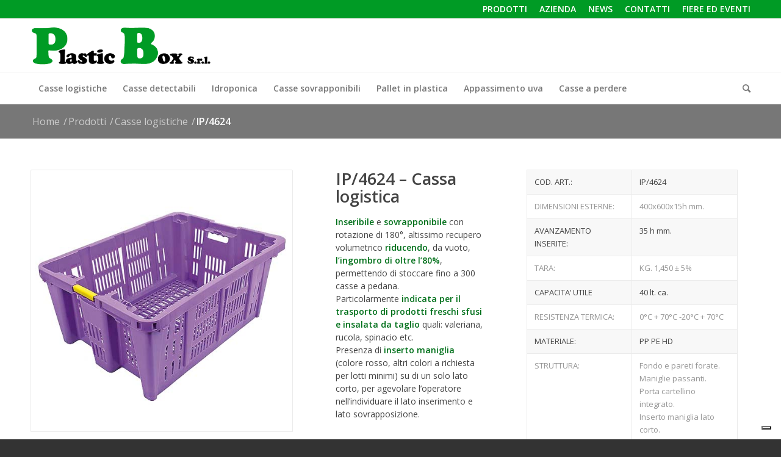

--- FILE ---
content_type: text/html; charset=UTF-8
request_url: https://plasticboxsrl.com/prodotti/casse-logistiche/ip-4624/
body_size: 18982
content:
<!DOCTYPE html>
<html lang="it-IT" prefix="og: https://ogp.me/ns#" class="html_stretched responsive av-preloader-disabled  html_header_top html_logo_left html_bottom_nav_header html_menu_left html_slim html_header_sticky html_header_shrinking html_header_topbar_active html_mobile_menu_phone html_header_searchicon html_content_align_center html_header_unstick_top_disabled html_header_stretch_disabled html_av-overlay-side html_av-overlay-side-classic html_av-submenu-noclone html_entry_id_432 av-cookies-no-cookie-consent av-no-preview av-default-lightbox html_text_menu_active av-mobile-menu-switch-default">
<head>
<meta charset="UTF-8" />
<meta name="robots" content="index, follow" />


<!-- mobile setting -->
<meta name="viewport" content="width=device-width, initial-scale=1">

<!-- Scripts/CSS and wp_head hook -->

<!-- Google Tag Manager for WordPress by gtm4wp.com -->
<script data-cfasync="false" data-pagespeed-no-defer>
	var gtm4wp_datalayer_name = "dataLayer";
	var dataLayer = dataLayer || [];
</script>
<!-- End Google Tag Manager for WordPress by gtm4wp.com -->
<!-- Ottimizzazione per i motori di ricerca di Rank Math - https://rankmath.com/ -->
<title>Casse logistiche IP/4624 | Cassette in plastica Plastic Box Srl</title>
<meta name="description" content="Cassa logistica IP/4624 ➤ Plastic Box ✔️Inseribile e sovrapponibile ✔️Riduce l&#039;ingombro di oltre l&#039;80% ✔️Indicata per prodotti freschi sfusi e insalate da taglio ✔️Inserto maniglia"/>
<meta name="robots" content="follow, index, max-snippet:-1, max-video-preview:-1, max-image-preview:large"/>
<link rel="canonical" href="https://plasticboxsrl.com/prodotti/casse-logistiche/ip-4624/" />
<meta property="og:locale" content="it_IT" />
<meta property="og:type" content="article" />
<meta property="og:title" content="Casse logistiche IP/4624 | Cassette in plastica Plastic Box Srl" />
<meta property="og:description" content="Cassa logistica IP/4624 ➤ Plastic Box ✔️Inseribile e sovrapponibile ✔️Riduce l&#039;ingombro di oltre l&#039;80% ✔️Indicata per prodotti freschi sfusi e insalate da taglio ✔️Inserto maniglia" />
<meta property="og:url" content="https://plasticboxsrl.com/prodotti/casse-logistiche/ip-4624/" />
<meta property="og:site_name" content="Plastic Box Srl" />
<meta property="og:updated_time" content="2023-04-03T09:58:44+00:00" />
<meta property="og:image" content="https://plasticboxsrl.com/wp-content/uploads/2019/05/ip4624.jpg" />
<meta property="og:image:secure_url" content="https://plasticboxsrl.com/wp-content/uploads/2019/05/ip4624.jpg" />
<meta property="og:image:width" content="500" />
<meta property="og:image:height" content="500" />
<meta property="og:image:alt" content="contenitore in plastica viola" />
<meta property="og:image:type" content="image/jpeg" />
<meta property="article:published_time" content="2019-04-23T13:05:48+00:00" />
<meta property="article:modified_time" content="2023-04-03T09:58:44+00:00" />
<meta name="twitter:card" content="summary_large_image" />
<meta name="twitter:title" content="Casse logistiche IP/4624 | Cassette in plastica Plastic Box Srl" />
<meta name="twitter:description" content="Cassa logistica IP/4624 ➤ Plastic Box ✔️Inseribile e sovrapponibile ✔️Riduce l&#039;ingombro di oltre l&#039;80% ✔️Indicata per prodotti freschi sfusi e insalate da taglio ✔️Inserto maniglia" />
<meta name="twitter:image" content="https://plasticboxsrl.com/wp-content/uploads/2019/05/ip4624.jpg" />
<meta name="twitter:label1" content="Tempo di lettura" />
<meta name="twitter:data1" content="10 minuti" />
<script type="application/ld+json" class="rank-math-schema">{"@context":"https://schema.org","@graph":[{"@type":"Place","@id":"https://plasticboxsrl.com/#place","address":{"@type":"PostalAddress","streetAddress":"Via Polesine 1592,","addressLocality":"Castagnaro","addressRegion":"verona","postalCode":"37043","addressCountry":"italia"}},{"@type":"Organization","@id":"https://plasticboxsrl.com/#organization","name":"Plastic Box Srl","url":"http://www.plasticboxsrl.com/","email":"info@plasticboxsrl.com","address":{"@type":"PostalAddress","streetAddress":"Via Polesine 1592,","addressLocality":"Castagnaro","addressRegion":"verona","postalCode":"37043","addressCountry":"italia"},"logo":{"@type":"ImageObject","@id":"https://plasticboxsrl.com/#logo","url":"http://plastic.sitebysite.it/wp-content/uploads/2019/04/PlasticBox_logo.png","contentUrl":"http://plastic.sitebysite.it/wp-content/uploads/2019/04/PlasticBox_logo.png","caption":"Plastic Box Srl","inLanguage":"it-IT","width":"510","height":"150"},"contactPoint":[{"@type":"ContactPoint","telephone":"+39 0442 92135","contactType":"customer support"}],"location":{"@id":"https://plasticboxsrl.com/#place"}},{"@type":"WebSite","@id":"https://plasticboxsrl.com/#website","url":"https://plasticboxsrl.com","name":"Plastic Box Srl","publisher":{"@id":"https://plasticboxsrl.com/#organization"},"inLanguage":"it-IT"},{"@type":"ImageObject","@id":"https://plasticboxsrl.com/wp-content/uploads/2019/05/ip4624.jpg","url":"https://plasticboxsrl.com/wp-content/uploads/2019/05/ip4624.jpg","width":"500","height":"500","caption":"contenitore in plastica viola","inLanguage":"it-IT"},{"@type":"WebPage","@id":"https://plasticboxsrl.com/prodotti/casse-logistiche/ip-4624/#webpage","url":"https://plasticboxsrl.com/prodotti/casse-logistiche/ip-4624/","name":"Casse logistiche IP/4624 | Cassette in plastica Plastic Box Srl","datePublished":"2019-04-23T13:05:48+00:00","dateModified":"2023-04-03T09:58:44+00:00","isPartOf":{"@id":"https://plasticboxsrl.com/#website"},"primaryImageOfPage":{"@id":"https://plasticboxsrl.com/wp-content/uploads/2019/05/ip4624.jpg"},"inLanguage":"it-IT"},{"@type":"Article","headline":"Casse logistiche IP/4624 | Cassette in plastica Plastic Box Srl","datePublished":"2019-04-23T13:05:48+00:00","dateModified":"2023-04-03T09:58:44+00:00","author":{"@type":"Person","name":"9rbls"},"name":"Casse logistiche IP/4624 | Cassette in plastica Plastic Box Srl","@id":"https://plasticboxsrl.com/prodotti/casse-logistiche/ip-4624/#schema-11140","isPartOf":{"@id":"https://plasticboxsrl.com/prodotti/casse-logistiche/ip-4624/#webpage"},"publisher":{"@id":"https://plasticboxsrl.com/#organization"},"image":{"@id":"https://plasticboxsrl.com/wp-content/uploads/2019/05/ip4624.jpg"},"inLanguage":"it-IT","mainEntityOfPage":{"@id":"https://plasticboxsrl.com/prodotti/casse-logistiche/ip-4624/#webpage"}}]}</script>
<!-- /Rank Math WordPress SEO plugin -->

<link rel="alternate" type="application/rss+xml" title="Plastic Box Srl &raquo; Feed" href="https://plasticboxsrl.com/feed/" />
<link rel="alternate" type="application/rss+xml" title="Plastic Box Srl &raquo; Feed dei commenti" href="https://plasticboxsrl.com/comments/feed/" />

<!-- google webfont font replacement -->

			<script type='text/javascript'>

				(function() {

					/*	check if webfonts are disabled by user setting via cookie - or user must opt in.	*/
					var html = document.getElementsByTagName('html')[0];
					var cookie_check = html.className.indexOf('av-cookies-needs-opt-in') >= 0 || html.className.indexOf('av-cookies-can-opt-out') >= 0;
					var allow_continue = true;
					var silent_accept_cookie = html.className.indexOf('av-cookies-user-silent-accept') >= 0;

					if( cookie_check && ! silent_accept_cookie )
					{
						if( ! document.cookie.match(/aviaCookieConsent/) || html.className.indexOf('av-cookies-session-refused') >= 0 )
						{
							allow_continue = false;
						}
						else
						{
							if( ! document.cookie.match(/aviaPrivacyRefuseCookiesHideBar/) )
							{
								allow_continue = false;
							}
							else if( ! document.cookie.match(/aviaPrivacyEssentialCookiesEnabled/) )
							{
								allow_continue = false;
							}
							else if( document.cookie.match(/aviaPrivacyGoogleWebfontsDisabled/) )
							{
								allow_continue = false;
							}
						}
					}

					if( allow_continue )
					{
						var f = document.createElement('link');

						f.type 	= 'text/css';
						f.rel 	= 'stylesheet';
						f.href 	= 'https://fonts.googleapis.com/css?family=Open+Sans:400,600&display=auto';
						f.id 	= 'avia-google-webfont';

						document.getElementsByTagName('head')[0].appendChild(f);
					}
				})();

			</script>
			<script type="text/javascript">
/* <![CDATA[ */
window._wpemojiSettings = {"baseUrl":"https:\/\/s.w.org\/images\/core\/emoji\/15.0.3\/72x72\/","ext":".png","svgUrl":"https:\/\/s.w.org\/images\/core\/emoji\/15.0.3\/svg\/","svgExt":".svg","source":{"concatemoji":"https:\/\/plasticboxsrl.com\/wp-includes\/js\/wp-emoji-release.min.js?ver=6.5.7"}};
/*! This file is auto-generated */
!function(i,n){var o,s,e;function c(e){try{var t={supportTests:e,timestamp:(new Date).valueOf()};sessionStorage.setItem(o,JSON.stringify(t))}catch(e){}}function p(e,t,n){e.clearRect(0,0,e.canvas.width,e.canvas.height),e.fillText(t,0,0);var t=new Uint32Array(e.getImageData(0,0,e.canvas.width,e.canvas.height).data),r=(e.clearRect(0,0,e.canvas.width,e.canvas.height),e.fillText(n,0,0),new Uint32Array(e.getImageData(0,0,e.canvas.width,e.canvas.height).data));return t.every(function(e,t){return e===r[t]})}function u(e,t,n){switch(t){case"flag":return n(e,"\ud83c\udff3\ufe0f\u200d\u26a7\ufe0f","\ud83c\udff3\ufe0f\u200b\u26a7\ufe0f")?!1:!n(e,"\ud83c\uddfa\ud83c\uddf3","\ud83c\uddfa\u200b\ud83c\uddf3")&&!n(e,"\ud83c\udff4\udb40\udc67\udb40\udc62\udb40\udc65\udb40\udc6e\udb40\udc67\udb40\udc7f","\ud83c\udff4\u200b\udb40\udc67\u200b\udb40\udc62\u200b\udb40\udc65\u200b\udb40\udc6e\u200b\udb40\udc67\u200b\udb40\udc7f");case"emoji":return!n(e,"\ud83d\udc26\u200d\u2b1b","\ud83d\udc26\u200b\u2b1b")}return!1}function f(e,t,n){var r="undefined"!=typeof WorkerGlobalScope&&self instanceof WorkerGlobalScope?new OffscreenCanvas(300,150):i.createElement("canvas"),a=r.getContext("2d",{willReadFrequently:!0}),o=(a.textBaseline="top",a.font="600 32px Arial",{});return e.forEach(function(e){o[e]=t(a,e,n)}),o}function t(e){var t=i.createElement("script");t.src=e,t.defer=!0,i.head.appendChild(t)}"undefined"!=typeof Promise&&(o="wpEmojiSettingsSupports",s=["flag","emoji"],n.supports={everything:!0,everythingExceptFlag:!0},e=new Promise(function(e){i.addEventListener("DOMContentLoaded",e,{once:!0})}),new Promise(function(t){var n=function(){try{var e=JSON.parse(sessionStorage.getItem(o));if("object"==typeof e&&"number"==typeof e.timestamp&&(new Date).valueOf()<e.timestamp+604800&&"object"==typeof e.supportTests)return e.supportTests}catch(e){}return null}();if(!n){if("undefined"!=typeof Worker&&"undefined"!=typeof OffscreenCanvas&&"undefined"!=typeof URL&&URL.createObjectURL&&"undefined"!=typeof Blob)try{var e="postMessage("+f.toString()+"("+[JSON.stringify(s),u.toString(),p.toString()].join(",")+"));",r=new Blob([e],{type:"text/javascript"}),a=new Worker(URL.createObjectURL(r),{name:"wpTestEmojiSupports"});return void(a.onmessage=function(e){c(n=e.data),a.terminate(),t(n)})}catch(e){}c(n=f(s,u,p))}t(n)}).then(function(e){for(var t in e)n.supports[t]=e[t],n.supports.everything=n.supports.everything&&n.supports[t],"flag"!==t&&(n.supports.everythingExceptFlag=n.supports.everythingExceptFlag&&n.supports[t]);n.supports.everythingExceptFlag=n.supports.everythingExceptFlag&&!n.supports.flag,n.DOMReady=!1,n.readyCallback=function(){n.DOMReady=!0}}).then(function(){return e}).then(function(){var e;n.supports.everything||(n.readyCallback(),(e=n.source||{}).concatemoji?t(e.concatemoji):e.wpemoji&&e.twemoji&&(t(e.twemoji),t(e.wpemoji)))}))}((window,document),window._wpemojiSettings);
/* ]]> */
</script>
<link rel='stylesheet' id='avia-grid-css' href='https://plasticboxsrl.com/wp-content/themes/enfold/css/grid.css?ver=5.6.2' type='text/css' media='all' />
<link rel='stylesheet' id='avia-base-css' href='https://plasticboxsrl.com/wp-content/themes/enfold/css/base.css?ver=5.6.2' type='text/css' media='all' />
<link rel='stylesheet' id='avia-layout-css' href='https://plasticboxsrl.com/wp-content/themes/enfold/css/layout.css?ver=5.6.2' type='text/css' media='all' />
<link rel='stylesheet' id='avia-module-blog-css' href='https://plasticboxsrl.com/wp-content/themes/enfold/config-templatebuilder/avia-shortcodes/blog/blog.css?ver=5.6.2' type='text/css' media='all' />
<link rel='stylesheet' id='avia-module-postslider-css' href='https://plasticboxsrl.com/wp-content/themes/enfold/config-templatebuilder/avia-shortcodes/postslider/postslider.css?ver=5.6.2' type='text/css' media='all' />
<link rel='stylesheet' id='avia-module-button-css' href='https://plasticboxsrl.com/wp-content/themes/enfold/config-templatebuilder/avia-shortcodes/buttons/buttons.css?ver=5.6.2' type='text/css' media='all' />
<link rel='stylesheet' id='avia-module-comments-css' href='https://plasticboxsrl.com/wp-content/themes/enfold/config-templatebuilder/avia-shortcodes/comments/comments.css?ver=5.6.2' type='text/css' media='all' />
<link rel='stylesheet' id='avia-module-slideshow-css' href='https://plasticboxsrl.com/wp-content/themes/enfold/config-templatebuilder/avia-shortcodes/slideshow/slideshow.css?ver=5.6.2' type='text/css' media='all' />
<link rel='stylesheet' id='avia-module-gallery-css' href='https://plasticboxsrl.com/wp-content/themes/enfold/config-templatebuilder/avia-shortcodes/gallery/gallery.css?ver=5.6.2' type='text/css' media='all' />
<link rel='stylesheet' id='avia-module-gridrow-css' href='https://plasticboxsrl.com/wp-content/themes/enfold/config-templatebuilder/avia-shortcodes/grid_row/grid_row.css?ver=5.6.2' type='text/css' media='all' />
<link rel='stylesheet' id='avia-module-heading-css' href='https://plasticboxsrl.com/wp-content/themes/enfold/config-templatebuilder/avia-shortcodes/heading/heading.css?ver=5.6.2' type='text/css' media='all' />
<link rel='stylesheet' id='avia-module-hr-css' href='https://plasticboxsrl.com/wp-content/themes/enfold/config-templatebuilder/avia-shortcodes/hr/hr.css?ver=5.6.2' type='text/css' media='all' />
<link rel='stylesheet' id='avia-module-icon-css' href='https://plasticboxsrl.com/wp-content/themes/enfold/config-templatebuilder/avia-shortcodes/icon/icon.css?ver=5.6.2' type='text/css' media='all' />
<link rel='stylesheet' id='avia-module-iconbox-css' href='https://plasticboxsrl.com/wp-content/themes/enfold/config-templatebuilder/avia-shortcodes/iconbox/iconbox.css?ver=5.6.2' type='text/css' media='all' />
<link rel='stylesheet' id='avia-module-image-css' href='https://plasticboxsrl.com/wp-content/themes/enfold/config-templatebuilder/avia-shortcodes/image/image.css?ver=5.6.2' type='text/css' media='all' />
<link rel='stylesheet' id='avia-module-magazine-css' href='https://plasticboxsrl.com/wp-content/themes/enfold/config-templatebuilder/avia-shortcodes/magazine/magazine.css?ver=5.6.2' type='text/css' media='all' />
<link rel='stylesheet' id='avia-module-portfolio-css' href='https://plasticboxsrl.com/wp-content/themes/enfold/config-templatebuilder/avia-shortcodes/portfolio/portfolio.css?ver=5.6.2' type='text/css' media='all' />
<link rel='stylesheet' id='avia-module-slideshow-fullsize-css' href='https://plasticboxsrl.com/wp-content/themes/enfold/config-templatebuilder/avia-shortcodes/slideshow_fullsize/slideshow_fullsize.css?ver=5.6.2' type='text/css' media='all' />
<link rel='stylesheet' id='avia-module-social-css' href='https://plasticboxsrl.com/wp-content/themes/enfold/config-templatebuilder/avia-shortcodes/social_share/social_share.css?ver=5.6.2' type='text/css' media='all' />
<link rel='stylesheet' id='avia-module-table-css' href='https://plasticboxsrl.com/wp-content/themes/enfold/config-templatebuilder/avia-shortcodes/table/table.css?ver=5.6.2' type='text/css' media='all' />
<link rel='stylesheet' id='avia-module-tabs-css' href='https://plasticboxsrl.com/wp-content/themes/enfold/config-templatebuilder/avia-shortcodes/tabs/tabs.css?ver=5.6.2' type='text/css' media='all' />
<link rel='stylesheet' id='avia-module-video-css' href='https://plasticboxsrl.com/wp-content/themes/enfold/config-templatebuilder/avia-shortcodes/video/video.css?ver=5.6.2' type='text/css' media='all' />
<link rel='stylesheet' id='pt-cv-public-style-css' href='https://plasticboxsrl.com/wp-content/plugins/content-views-query-and-display-post-page/public/assets/css/cv.css?ver=3.8.0' type='text/css' media='all' />
<link rel='stylesheet' id='pt-cv-public-pro-style-css' href='https://plasticboxsrl.com/wp-content/plugins/pt-content-views-pro/public/assets/css/cvpro.min.css?ver=5.4.0' type='text/css' media='all' />
<style id='wp-emoji-styles-inline-css' type='text/css'>

	img.wp-smiley, img.emoji {
		display: inline !important;
		border: none !important;
		box-shadow: none !important;
		height: 1em !important;
		width: 1em !important;
		margin: 0 0.07em !important;
		vertical-align: -0.1em !important;
		background: none !important;
		padding: 0 !important;
	}
</style>
<link rel='stylesheet' id='wp-block-library-css' href='https://plasticboxsrl.com/wp-includes/css/dist/block-library/style.min.css?ver=6.5.7' type='text/css' media='all' />
<style id='rank-math-toc-block-style-inline-css' type='text/css'>
.wp-block-rank-math-toc-block nav ol{counter-reset:item}.wp-block-rank-math-toc-block nav ol li{display:block}.wp-block-rank-math-toc-block nav ol li:before{content:counters(item, ".") ". ";counter-increment:item}

</style>
<style id='global-styles-inline-css' type='text/css'>
body{--wp--preset--color--black: #000000;--wp--preset--color--cyan-bluish-gray: #abb8c3;--wp--preset--color--white: #ffffff;--wp--preset--color--pale-pink: #f78da7;--wp--preset--color--vivid-red: #cf2e2e;--wp--preset--color--luminous-vivid-orange: #ff6900;--wp--preset--color--luminous-vivid-amber: #fcb900;--wp--preset--color--light-green-cyan: #7bdcb5;--wp--preset--color--vivid-green-cyan: #00d084;--wp--preset--color--pale-cyan-blue: #8ed1fc;--wp--preset--color--vivid-cyan-blue: #0693e3;--wp--preset--color--vivid-purple: #9b51e0;--wp--preset--color--metallic-red: #b02b2c;--wp--preset--color--maximum-yellow-red: #edae44;--wp--preset--color--yellow-sun: #eeee22;--wp--preset--color--palm-leaf: #83a846;--wp--preset--color--aero: #7bb0e7;--wp--preset--color--old-lavender: #745f7e;--wp--preset--color--steel-teal: #5f8789;--wp--preset--color--raspberry-pink: #d65799;--wp--preset--color--medium-turquoise: #4ecac2;--wp--preset--gradient--vivid-cyan-blue-to-vivid-purple: linear-gradient(135deg,rgba(6,147,227,1) 0%,rgb(155,81,224) 100%);--wp--preset--gradient--light-green-cyan-to-vivid-green-cyan: linear-gradient(135deg,rgb(122,220,180) 0%,rgb(0,208,130) 100%);--wp--preset--gradient--luminous-vivid-amber-to-luminous-vivid-orange: linear-gradient(135deg,rgba(252,185,0,1) 0%,rgba(255,105,0,1) 100%);--wp--preset--gradient--luminous-vivid-orange-to-vivid-red: linear-gradient(135deg,rgba(255,105,0,1) 0%,rgb(207,46,46) 100%);--wp--preset--gradient--very-light-gray-to-cyan-bluish-gray: linear-gradient(135deg,rgb(238,238,238) 0%,rgb(169,184,195) 100%);--wp--preset--gradient--cool-to-warm-spectrum: linear-gradient(135deg,rgb(74,234,220) 0%,rgb(151,120,209) 20%,rgb(207,42,186) 40%,rgb(238,44,130) 60%,rgb(251,105,98) 80%,rgb(254,248,76) 100%);--wp--preset--gradient--blush-light-purple: linear-gradient(135deg,rgb(255,206,236) 0%,rgb(152,150,240) 100%);--wp--preset--gradient--blush-bordeaux: linear-gradient(135deg,rgb(254,205,165) 0%,rgb(254,45,45) 50%,rgb(107,0,62) 100%);--wp--preset--gradient--luminous-dusk: linear-gradient(135deg,rgb(255,203,112) 0%,rgb(199,81,192) 50%,rgb(65,88,208) 100%);--wp--preset--gradient--pale-ocean: linear-gradient(135deg,rgb(255,245,203) 0%,rgb(182,227,212) 50%,rgb(51,167,181) 100%);--wp--preset--gradient--electric-grass: linear-gradient(135deg,rgb(202,248,128) 0%,rgb(113,206,126) 100%);--wp--preset--gradient--midnight: linear-gradient(135deg,rgb(2,3,129) 0%,rgb(40,116,252) 100%);--wp--preset--font-size--small: 1rem;--wp--preset--font-size--medium: 1.125rem;--wp--preset--font-size--large: 1.75rem;--wp--preset--font-size--x-large: clamp(1.75rem, 3vw, 2.25rem);--wp--preset--spacing--20: 0.44rem;--wp--preset--spacing--30: 0.67rem;--wp--preset--spacing--40: 1rem;--wp--preset--spacing--50: 1.5rem;--wp--preset--spacing--60: 2.25rem;--wp--preset--spacing--70: 3.38rem;--wp--preset--spacing--80: 5.06rem;--wp--preset--shadow--natural: 6px 6px 9px rgba(0, 0, 0, 0.2);--wp--preset--shadow--deep: 12px 12px 50px rgba(0, 0, 0, 0.4);--wp--preset--shadow--sharp: 6px 6px 0px rgba(0, 0, 0, 0.2);--wp--preset--shadow--outlined: 6px 6px 0px -3px rgba(255, 255, 255, 1), 6px 6px rgba(0, 0, 0, 1);--wp--preset--shadow--crisp: 6px 6px 0px rgba(0, 0, 0, 1);}body { margin: 0;--wp--style--global--content-size: 800px;--wp--style--global--wide-size: 1130px; }.wp-site-blocks > .alignleft { float: left; margin-right: 2em; }.wp-site-blocks > .alignright { float: right; margin-left: 2em; }.wp-site-blocks > .aligncenter { justify-content: center; margin-left: auto; margin-right: auto; }:where(.is-layout-flex){gap: 0.5em;}:where(.is-layout-grid){gap: 0.5em;}body .is-layout-flow > .alignleft{float: left;margin-inline-start: 0;margin-inline-end: 2em;}body .is-layout-flow > .alignright{float: right;margin-inline-start: 2em;margin-inline-end: 0;}body .is-layout-flow > .aligncenter{margin-left: auto !important;margin-right: auto !important;}body .is-layout-constrained > .alignleft{float: left;margin-inline-start: 0;margin-inline-end: 2em;}body .is-layout-constrained > .alignright{float: right;margin-inline-start: 2em;margin-inline-end: 0;}body .is-layout-constrained > .aligncenter{margin-left: auto !important;margin-right: auto !important;}body .is-layout-constrained > :where(:not(.alignleft):not(.alignright):not(.alignfull)){max-width: var(--wp--style--global--content-size);margin-left: auto !important;margin-right: auto !important;}body .is-layout-constrained > .alignwide{max-width: var(--wp--style--global--wide-size);}body .is-layout-flex{display: flex;}body .is-layout-flex{flex-wrap: wrap;align-items: center;}body .is-layout-flex > *{margin: 0;}body .is-layout-grid{display: grid;}body .is-layout-grid > *{margin: 0;}body{padding-top: 0px;padding-right: 0px;padding-bottom: 0px;padding-left: 0px;}a:where(:not(.wp-element-button)){text-decoration: underline;}.wp-element-button, .wp-block-button__link{background-color: #32373c;border-width: 0;color: #fff;font-family: inherit;font-size: inherit;line-height: inherit;padding: calc(0.667em + 2px) calc(1.333em + 2px);text-decoration: none;}.has-black-color{color: var(--wp--preset--color--black) !important;}.has-cyan-bluish-gray-color{color: var(--wp--preset--color--cyan-bluish-gray) !important;}.has-white-color{color: var(--wp--preset--color--white) !important;}.has-pale-pink-color{color: var(--wp--preset--color--pale-pink) !important;}.has-vivid-red-color{color: var(--wp--preset--color--vivid-red) !important;}.has-luminous-vivid-orange-color{color: var(--wp--preset--color--luminous-vivid-orange) !important;}.has-luminous-vivid-amber-color{color: var(--wp--preset--color--luminous-vivid-amber) !important;}.has-light-green-cyan-color{color: var(--wp--preset--color--light-green-cyan) !important;}.has-vivid-green-cyan-color{color: var(--wp--preset--color--vivid-green-cyan) !important;}.has-pale-cyan-blue-color{color: var(--wp--preset--color--pale-cyan-blue) !important;}.has-vivid-cyan-blue-color{color: var(--wp--preset--color--vivid-cyan-blue) !important;}.has-vivid-purple-color{color: var(--wp--preset--color--vivid-purple) !important;}.has-metallic-red-color{color: var(--wp--preset--color--metallic-red) !important;}.has-maximum-yellow-red-color{color: var(--wp--preset--color--maximum-yellow-red) !important;}.has-yellow-sun-color{color: var(--wp--preset--color--yellow-sun) !important;}.has-palm-leaf-color{color: var(--wp--preset--color--palm-leaf) !important;}.has-aero-color{color: var(--wp--preset--color--aero) !important;}.has-old-lavender-color{color: var(--wp--preset--color--old-lavender) !important;}.has-steel-teal-color{color: var(--wp--preset--color--steel-teal) !important;}.has-raspberry-pink-color{color: var(--wp--preset--color--raspberry-pink) !important;}.has-medium-turquoise-color{color: var(--wp--preset--color--medium-turquoise) !important;}.has-black-background-color{background-color: var(--wp--preset--color--black) !important;}.has-cyan-bluish-gray-background-color{background-color: var(--wp--preset--color--cyan-bluish-gray) !important;}.has-white-background-color{background-color: var(--wp--preset--color--white) !important;}.has-pale-pink-background-color{background-color: var(--wp--preset--color--pale-pink) !important;}.has-vivid-red-background-color{background-color: var(--wp--preset--color--vivid-red) !important;}.has-luminous-vivid-orange-background-color{background-color: var(--wp--preset--color--luminous-vivid-orange) !important;}.has-luminous-vivid-amber-background-color{background-color: var(--wp--preset--color--luminous-vivid-amber) !important;}.has-light-green-cyan-background-color{background-color: var(--wp--preset--color--light-green-cyan) !important;}.has-vivid-green-cyan-background-color{background-color: var(--wp--preset--color--vivid-green-cyan) !important;}.has-pale-cyan-blue-background-color{background-color: var(--wp--preset--color--pale-cyan-blue) !important;}.has-vivid-cyan-blue-background-color{background-color: var(--wp--preset--color--vivid-cyan-blue) !important;}.has-vivid-purple-background-color{background-color: var(--wp--preset--color--vivid-purple) !important;}.has-metallic-red-background-color{background-color: var(--wp--preset--color--metallic-red) !important;}.has-maximum-yellow-red-background-color{background-color: var(--wp--preset--color--maximum-yellow-red) !important;}.has-yellow-sun-background-color{background-color: var(--wp--preset--color--yellow-sun) !important;}.has-palm-leaf-background-color{background-color: var(--wp--preset--color--palm-leaf) !important;}.has-aero-background-color{background-color: var(--wp--preset--color--aero) !important;}.has-old-lavender-background-color{background-color: var(--wp--preset--color--old-lavender) !important;}.has-steel-teal-background-color{background-color: var(--wp--preset--color--steel-teal) !important;}.has-raspberry-pink-background-color{background-color: var(--wp--preset--color--raspberry-pink) !important;}.has-medium-turquoise-background-color{background-color: var(--wp--preset--color--medium-turquoise) !important;}.has-black-border-color{border-color: var(--wp--preset--color--black) !important;}.has-cyan-bluish-gray-border-color{border-color: var(--wp--preset--color--cyan-bluish-gray) !important;}.has-white-border-color{border-color: var(--wp--preset--color--white) !important;}.has-pale-pink-border-color{border-color: var(--wp--preset--color--pale-pink) !important;}.has-vivid-red-border-color{border-color: var(--wp--preset--color--vivid-red) !important;}.has-luminous-vivid-orange-border-color{border-color: var(--wp--preset--color--luminous-vivid-orange) !important;}.has-luminous-vivid-amber-border-color{border-color: var(--wp--preset--color--luminous-vivid-amber) !important;}.has-light-green-cyan-border-color{border-color: var(--wp--preset--color--light-green-cyan) !important;}.has-vivid-green-cyan-border-color{border-color: var(--wp--preset--color--vivid-green-cyan) !important;}.has-pale-cyan-blue-border-color{border-color: var(--wp--preset--color--pale-cyan-blue) !important;}.has-vivid-cyan-blue-border-color{border-color: var(--wp--preset--color--vivid-cyan-blue) !important;}.has-vivid-purple-border-color{border-color: var(--wp--preset--color--vivid-purple) !important;}.has-metallic-red-border-color{border-color: var(--wp--preset--color--metallic-red) !important;}.has-maximum-yellow-red-border-color{border-color: var(--wp--preset--color--maximum-yellow-red) !important;}.has-yellow-sun-border-color{border-color: var(--wp--preset--color--yellow-sun) !important;}.has-palm-leaf-border-color{border-color: var(--wp--preset--color--palm-leaf) !important;}.has-aero-border-color{border-color: var(--wp--preset--color--aero) !important;}.has-old-lavender-border-color{border-color: var(--wp--preset--color--old-lavender) !important;}.has-steel-teal-border-color{border-color: var(--wp--preset--color--steel-teal) !important;}.has-raspberry-pink-border-color{border-color: var(--wp--preset--color--raspberry-pink) !important;}.has-medium-turquoise-border-color{border-color: var(--wp--preset--color--medium-turquoise) !important;}.has-vivid-cyan-blue-to-vivid-purple-gradient-background{background: var(--wp--preset--gradient--vivid-cyan-blue-to-vivid-purple) !important;}.has-light-green-cyan-to-vivid-green-cyan-gradient-background{background: var(--wp--preset--gradient--light-green-cyan-to-vivid-green-cyan) !important;}.has-luminous-vivid-amber-to-luminous-vivid-orange-gradient-background{background: var(--wp--preset--gradient--luminous-vivid-amber-to-luminous-vivid-orange) !important;}.has-luminous-vivid-orange-to-vivid-red-gradient-background{background: var(--wp--preset--gradient--luminous-vivid-orange-to-vivid-red) !important;}.has-very-light-gray-to-cyan-bluish-gray-gradient-background{background: var(--wp--preset--gradient--very-light-gray-to-cyan-bluish-gray) !important;}.has-cool-to-warm-spectrum-gradient-background{background: var(--wp--preset--gradient--cool-to-warm-spectrum) !important;}.has-blush-light-purple-gradient-background{background: var(--wp--preset--gradient--blush-light-purple) !important;}.has-blush-bordeaux-gradient-background{background: var(--wp--preset--gradient--blush-bordeaux) !important;}.has-luminous-dusk-gradient-background{background: var(--wp--preset--gradient--luminous-dusk) !important;}.has-pale-ocean-gradient-background{background: var(--wp--preset--gradient--pale-ocean) !important;}.has-electric-grass-gradient-background{background: var(--wp--preset--gradient--electric-grass) !important;}.has-midnight-gradient-background{background: var(--wp--preset--gradient--midnight) !important;}.has-small-font-size{font-size: var(--wp--preset--font-size--small) !important;}.has-medium-font-size{font-size: var(--wp--preset--font-size--medium) !important;}.has-large-font-size{font-size: var(--wp--preset--font-size--large) !important;}.has-x-large-font-size{font-size: var(--wp--preset--font-size--x-large) !important;}
.wp-block-navigation a:where(:not(.wp-element-button)){color: inherit;}
:where(.wp-block-post-template.is-layout-flex){gap: 1.25em;}:where(.wp-block-post-template.is-layout-grid){gap: 1.25em;}
:where(.wp-block-columns.is-layout-flex){gap: 2em;}:where(.wp-block-columns.is-layout-grid){gap: 2em;}
.wp-block-pullquote{font-size: 1.5em;line-height: 1.6;}
</style>
<link rel='stylesheet' id='contact-form-7-css' href='https://plasticboxsrl.com/wp-content/plugins/contact-form-7/includes/css/styles.css?ver=5.9.6' type='text/css' media='all' />
<link rel='stylesheet' id='avia-scs-css' href='https://plasticboxsrl.com/wp-content/themes/enfold/css/shortcodes.css?ver=5.6.2' type='text/css' media='all' />
<link rel='stylesheet' id='avia-fold-unfold-css' href='https://plasticboxsrl.com/wp-content/themes/enfold/css/avia-snippet-fold-unfold.css?ver=5.6.2' type='text/css' media='all' />
<link rel='stylesheet' id='avia-popup-css-css' href='https://plasticboxsrl.com/wp-content/themes/enfold/js/aviapopup/magnific-popup.min.css?ver=5.6.2' type='text/css' media='screen' />
<link rel='stylesheet' id='avia-lightbox-css' href='https://plasticboxsrl.com/wp-content/themes/enfold/css/avia-snippet-lightbox.css?ver=5.6.2' type='text/css' media='screen' />
<link rel='stylesheet' id='avia-widget-css-css' href='https://plasticboxsrl.com/wp-content/themes/enfold/css/avia-snippet-widget.css?ver=5.6.2' type='text/css' media='screen' />
<link rel='stylesheet' id='avia-dynamic-css' href='https://plasticboxsrl.com/wp-content/uploads/dynamic_avia/enfold_child.css?ver=65ca0221e56a1' type='text/css' media='all' />
<link rel='stylesheet' id='avia-custom-css' href='https://plasticboxsrl.com/wp-content/themes/enfold/css/custom.css?ver=5.6.2' type='text/css' media='all' />
<link rel='stylesheet' id='avia-style-css' href='https://plasticboxsrl.com/wp-content/themes/enfold-child/style.css?ver=5.6.2' type='text/css' media='all' />
<link rel='stylesheet' id='avia-single-post-432-css' href='https://plasticboxsrl.com/wp-content/uploads/dynamic_avia/avia_posts_css/post-432.css?ver=ver-1707738218' type='text/css' media='all' />
<script type="text/javascript" src="https://plasticboxsrl.com/wp-includes/js/jquery/jquery.min.js?ver=3.7.1" id="jquery-core-js"></script>
<script type="text/javascript" src="https://plasticboxsrl.com/wp-includes/js/jquery/jquery-migrate.min.js?ver=3.4.1" id="jquery-migrate-js"></script>
<script type="text/javascript" src="https://plasticboxsrl.com/wp-content/themes/enfold/js/avia-js.js?ver=5.6.2" id="avia-js-js"></script>
<script type="text/javascript" src="https://plasticboxsrl.com/wp-content/themes/enfold/js/avia-compat.js?ver=5.6.2" id="avia-compat-js"></script>
<link rel="https://api.w.org/" href="https://plasticboxsrl.com/wp-json/" /><link rel="alternate" type="application/json" href="https://plasticboxsrl.com/wp-json/wp/v2/pages/432" /><link rel="EditURI" type="application/rsd+xml" title="RSD" href="https://plasticboxsrl.com/xmlrpc.php?rsd" />
<meta name="generator" content="WordPress 6.5.7" />
<link rel='shortlink' href='https://plasticboxsrl.com/?p=432' />
<link rel="alternate" type="application/json+oembed" href="https://plasticboxsrl.com/wp-json/oembed/1.0/embed?url=https%3A%2F%2Fplasticboxsrl.com%2Fprodotti%2Fcasse-logistiche%2Fip-4624%2F" />
<link rel="alternate" type="text/xml+oembed" href="https://plasticboxsrl.com/wp-json/oembed/1.0/embed?url=https%3A%2F%2Fplasticboxsrl.com%2Fprodotti%2Fcasse-logistiche%2Fip-4624%2F&#038;format=xml" />

<!-- Google Tag Manager for WordPress by gtm4wp.com -->
<!-- GTM Container placement set to footer -->
<script data-cfasync="false" data-pagespeed-no-defer>
	var dataLayer_content = {"pagePostType":"page","pagePostType2":"single-page","pagePostAuthor":"9rbls"};
	dataLayer.push( dataLayer_content );
</script>
<script data-cfasync="false">
(function(w,d,s,l,i){w[l]=w[l]||[];w[l].push({'gtm.start':
new Date().getTime(),event:'gtm.js'});var f=d.getElementsByTagName(s)[0],
j=d.createElement(s),dl=l!='dataLayer'?'&l='+l:'';j.async=true;j.src=
'//www.googletagmanager.com/gtm.js?id='+i+dl;f.parentNode.insertBefore(j,f);
})(window,document,'script','dataLayer','GTM-KNXML4Z');
</script>
<!-- End Google Tag Manager for WordPress by gtm4wp.com --><link rel="profile" href="http://gmpg.org/xfn/11" />
<link rel="alternate" type="application/rss+xml" title="Plastic Box Srl RSS2 Feed" href="https://plasticboxsrl.com/feed/" />
<link rel="pingback" href="https://plasticboxsrl.com/xmlrpc.php" />
<!--[if lt IE 9]><script src="https://plasticboxsrl.com/wp-content/themes/enfold/js/html5shiv.js"></script><![endif]-->
<link rel="icon" href="/wp-content/uploads/2019/04/PlasticBox_fav-icon.png" type="image/png">
<meta name="generator" content="Powered by Slider Revolution 6.6.13 - responsive, Mobile-Friendly Slider Plugin for WordPress with comfortable drag and drop interface." />
<script>function setREVStartSize(e){
			//window.requestAnimationFrame(function() {
				window.RSIW = window.RSIW===undefined ? window.innerWidth : window.RSIW;
				window.RSIH = window.RSIH===undefined ? window.innerHeight : window.RSIH;
				try {
					var pw = document.getElementById(e.c).parentNode.offsetWidth,
						newh;
					pw = pw===0 || isNaN(pw) || (e.l=="fullwidth" || e.layout=="fullwidth") ? window.RSIW : pw;
					e.tabw = e.tabw===undefined ? 0 : parseInt(e.tabw);
					e.thumbw = e.thumbw===undefined ? 0 : parseInt(e.thumbw);
					e.tabh = e.tabh===undefined ? 0 : parseInt(e.tabh);
					e.thumbh = e.thumbh===undefined ? 0 : parseInt(e.thumbh);
					e.tabhide = e.tabhide===undefined ? 0 : parseInt(e.tabhide);
					e.thumbhide = e.thumbhide===undefined ? 0 : parseInt(e.thumbhide);
					e.mh = e.mh===undefined || e.mh=="" || e.mh==="auto" ? 0 : parseInt(e.mh,0);
					if(e.layout==="fullscreen" || e.l==="fullscreen")
						newh = Math.max(e.mh,window.RSIH);
					else{
						e.gw = Array.isArray(e.gw) ? e.gw : [e.gw];
						for (var i in e.rl) if (e.gw[i]===undefined || e.gw[i]===0) e.gw[i] = e.gw[i-1];
						e.gh = e.el===undefined || e.el==="" || (Array.isArray(e.el) && e.el.length==0)? e.gh : e.el;
						e.gh = Array.isArray(e.gh) ? e.gh : [e.gh];
						for (var i in e.rl) if (e.gh[i]===undefined || e.gh[i]===0) e.gh[i] = e.gh[i-1];
											
						var nl = new Array(e.rl.length),
							ix = 0,
							sl;
						e.tabw = e.tabhide>=pw ? 0 : e.tabw;
						e.thumbw = e.thumbhide>=pw ? 0 : e.thumbw;
						e.tabh = e.tabhide>=pw ? 0 : e.tabh;
						e.thumbh = e.thumbhide>=pw ? 0 : e.thumbh;
						for (var i in e.rl) nl[i] = e.rl[i]<window.RSIW ? 0 : e.rl[i];
						sl = nl[0];
						for (var i in nl) if (sl>nl[i] && nl[i]>0) { sl = nl[i]; ix=i;}
						var m = pw>(e.gw[ix]+e.tabw+e.thumbw) ? 1 : (pw-(e.tabw+e.thumbw)) / (e.gw[ix]);
						newh =  (e.gh[ix] * m) + (e.tabh + e.thumbh);
					}
					var el = document.getElementById(e.c);
					if (el!==null && el) el.style.height = newh+"px";
					el = document.getElementById(e.c+"_wrapper");
					if (el!==null && el) {
						el.style.height = newh+"px";
						el.style.display = "block";
					}
				} catch(e){
					console.log("Failure at Presize of Slider:" + e)
				}
			//});
		  };</script>
		<style type="text/css" id="wp-custom-css">
			
.header_color .container_wrap_meta{background:#009b25}

.header_color .sub_menu > ul > li > a{color:#ffffff;text-transform:uppercase;font-size:14px}

.header_color .main_menu ul:first-child > li > a{font-size:14px}

.title_container .breadcrumb{left:50px}

.img-bordered{border:1px solid #fdfdfd}

.breadcrumb-trail span.breadcrumb-title{display:none !important;}

.breadcrumb-trail .trail-end{color:#ffffff !important;font-weight:700}

#top #wrap_all .all_colors h3.widgettitle{color:#ffffff}

.sidebar h3.widgettitle{color:#444444 !important}

.pt-cv-view .carousel-control span{background:#00701a!important;}

.iconbox .iconbox_content .iconbox_content_title{color:#444444 !important}

#border-top-green{border-top:4px solid #00701a !important;}

.sub_menu li{border:0;}

.pt-cv-wrapper .img-thumbnail{border:1px solid #00701a;border-radius:0}

#socket{border:0}

#header .sub_menu ul li.current-menu-item a {color: #fff !important;font-weight:800 !important;}

#top .content .flex_column .widget_nav_menu li {border-bottom-width: 0px;}

#top .content .flex_column .widget_nav_menu .current_page_item {background-color:rgba(255,255,255,0) !important;}

#top .content .flex_column .widget_nav_menu li a{color:#fff;     padding: 3px 0px; font-size:14px;}

#top .content .flex_column .widget_nav_menu li:first-child {border-top-width: 0px;}

.template-page .entry-content-wrapper h1, .template-page .entry-content-wrapper h2 {letter-spacing: 0px !important}








/*contactform*/
.grf-contactform {}

.grf-contactform br {
    display: none
}

.grf-contactform p {
    position: relative;
    clear: both;
    margin: 0px !important
}

.grf-contactform div {
    clear: both
}

.grf-contactform label {
    font-weight: 400 !important;
    font-size: 13px !important;
	  color:#000 !important;
    margin-bottom: 10px;
    display: block;
    box-sizing: border-box;
    position: relative;
}

.grf-contactform span {
    font: inherit !important;
	color: #000 !important;
}

.grf-contactform a {
    font: inherit !important;
	color: #000 !important;
}

.grf-contactform p label {
    float: left;
    width: 50%;
    box-sizing: border-box;
    position: relative;
}

.grf-contactform p label:first-child {
    padding-right: 10px
}

.grf-contactform p label:last-child {
    padding-left: 10px
}

.grf-contactform p label:only-child {
    float: none !important;
    width: auto;
    padding: 0px
}

.grf-contactform input[type=submit] {
    transition: all .3s;
    font-size: 20px;
	  float:right !important;
  	font-family: inherit !important;
    font-weight: 800;
    background: #009b25;
    padding: 10px 30px 9px !important;
    display: block !important;
    margin: auto !important;
  	border: 0px solid #35682d;
  	border-radius: 0px;
   	color: #fff
}

.grf-contactform input[type=submit]:hover {
    background: #00701b;
}

.grf-contactform textarea{
	max-height: 100px !important;
}

.grf-contactform input[type=text],
.grf-contactform input[type=email],
.grf-contactform input[type=tel],
.grf-contactform input[type=number],
.grf-contactform textarea,
.grf-contactform select {
    color: #000 !important;
    background: #fff !important;
    font-weight: 400 !important;
  	font-family: inherit !important;
  	font-size:14px !important;
    border: 1px solid #35682d!important;
  	border-radius: 0px !important;
    padding: 10px !important;
    margin: 0px !important
}

.grf-contactform *::-webkit-input-placeholder {
    color: #000 !important;
}

.grf-contactform *:-moz-placeholder {
    color: #000 !important;
}

.grf-contactform *::-moz-placeholder {
    color: #000 !important;
}

.grf-contactform *:-ms-input-placeholder {
    color: #000 !important;
}

.grf-contactform *::-ms-input-placeholder {
    color: #000 !important;
}

.grf-contactform-customUploadButton {
	float:right;
	font-size:16px;
    padding: 7px 25px;
    background: #ed1c24;
    color: #000 !important;
    transition: all .5s;
    cursor: pointer;
}

.grf-contactform-customUploadButton:hover {
    background: #000 !important;
}

.grf-contactform .wpcf7-recaptcha {
    min-height: 140px;
    margin: 0px !important;
}

.wpcf7-validation-errors, .wpcf7-response-output {color:#000 !important;}
.grf-contactform .wpcf7-form-control-wrap .wpcf7-not-valid-tip  {color:#000 !important;}
/**/		</style>
		<style type="text/css">
		@font-face {font-family: 'entypo-fontello'; font-weight: normal; font-style: normal; font-display: auto;
		src: url('https://plasticboxsrl.com/wp-content/themes/enfold/config-templatebuilder/avia-template-builder/assets/fonts/entypo-fontello.woff2') format('woff2'),
		url('https://plasticboxsrl.com/wp-content/themes/enfold/config-templatebuilder/avia-template-builder/assets/fonts/entypo-fontello.woff') format('woff'),
		url('https://plasticboxsrl.com/wp-content/themes/enfold/config-templatebuilder/avia-template-builder/assets/fonts/entypo-fontello.ttf') format('truetype'),
		url('https://plasticboxsrl.com/wp-content/themes/enfold/config-templatebuilder/avia-template-builder/assets/fonts/entypo-fontello.svg#entypo-fontello') format('svg'),
		url('https://plasticboxsrl.com/wp-content/themes/enfold/config-templatebuilder/avia-template-builder/assets/fonts/entypo-fontello.eot'),
		url('https://plasticboxsrl.com/wp-content/themes/enfold/config-templatebuilder/avia-template-builder/assets/fonts/entypo-fontello.eot?#iefix') format('embedded-opentype');
		} #top .avia-font-entypo-fontello, body .avia-font-entypo-fontello, html body [data-av_iconfont='entypo-fontello']:before{ font-family: 'entypo-fontello'; }
		</style>

<!--
Debugging Info for Theme support: 

Theme: Enfold
Version: 5.6.2
Installed: enfold
AviaFramework Version: 5.3
AviaBuilder Version: 5.3
aviaElementManager Version: 1.0.1
- - - - - - - - - - -
ChildTheme: Enfold Child
ChildTheme Version: 1.0
ChildTheme Installed: enfold

- - - - - - - - - - -
ML:1024-PU:42-PLA:14
WP:6.5.7
Compress: CSS:disabled - JS:disabled
Updates: disabled
PLAu:13
-->
</head>

<body id="top" class="page-template-default page page-id-432 page-child parent-pageid-197 stretched rtl_columns av-curtain-numeric open_sans  avia-responsive-images-support" itemscope="itemscope" itemtype="https://schema.org/WebPage" >

	
	<div id='wrap_all'>

	
<header id='header' class='all_colors header_color light_bg_color  av_header_top av_logo_left av_bottom_nav_header av_menu_left av_slim av_header_sticky av_header_shrinking av_header_stretch_disabled av_mobile_menu_phone av_header_searchicon av_header_unstick_top_disabled av_header_border_disabled' data-av_shrink_factor='50' role="banner" itemscope="itemscope" itemtype="https://schema.org/WPHeader" >

		<div id='header_meta' class='container_wrap container_wrap_meta  av_secondary_right av_extra_header_active av_entry_id_432'>

			      <div class='container'>
			      <nav class='sub_menu'  role="navigation" itemscope="itemscope" itemtype="https://schema.org/SiteNavigationElement" ><ul role="menu" class="menu" id="avia2-menu"><li role="menuitem" id="menu-item-40" class="menu-item menu-item-type-post_type menu-item-object-page current-page-ancestor menu-item-40"><a href="https://plasticboxsrl.com/prodotti/">Prodotti</a></li>
<li role="menuitem" id="menu-item-41" class="menu-item menu-item-type-post_type menu-item-object-page menu-item-41"><a href="https://plasticboxsrl.com/azienda/">Azienda</a></li>
<li role="menuitem" id="menu-item-42" class="menu-item menu-item-type-post_type menu-item-object-page menu-item-42"><a href="https://plasticboxsrl.com/news/">News</a></li>
<li role="menuitem" id="menu-item-43" class="menu-item menu-item-type-post_type menu-item-object-page menu-item-43"><a href="https://plasticboxsrl.com/contatti/">Contatti</a></li>
<li role="menuitem" id="menu-item-44" class="menu-item menu-item-type-post_type menu-item-object-page menu-item-44"><a href="https://plasticboxsrl.com/fiere-ed-eventi/">Fiere ed Eventi</a></li>
</ul></nav>			      </div>
		</div>

		<div  id='header_main' class='container_wrap container_wrap_logo'>

        <div class='container av-logo-container'><div class='inner-container'><span class='logo avia-standard-logo'><a href='https://plasticboxsrl.com/' class=''><img src="/wp-content/uploads/2019/04/PlasticBox_logo.png" height="100" width="300" alt='Plastic Box Srl' title='' /></a></span></div></div><div id='header_main_alternate' class='container_wrap'><div class='container'><nav class='main_menu' data-selectname='Seleziona una pagina'  role="navigation" itemscope="itemscope" itemtype="https://schema.org/SiteNavigationElement" ><div class="avia-menu av-main-nav-wrap"><ul role="menu" class="menu av-main-nav" id="avia-menu"><li role="menuitem" id="menu-item-203" class="menu-item menu-item-type-post_type menu-item-object-page current-page-ancestor menu-item-top-level menu-item-top-level-1"><a href="https://plasticboxsrl.com/prodotti/casse-logistiche/" itemprop="url" tabindex="0"><span class="avia-bullet"></span><span class="avia-menu-text">Casse logistiche</span><span class="avia-menu-fx"><span class="avia-arrow-wrap"><span class="avia-arrow"></span></span></span></a></li>
<li role="menuitem" id="menu-item-241" class="menu-item menu-item-type-post_type menu-item-object-page menu-item-top-level menu-item-top-level-2"><a href="https://plasticboxsrl.com/prodotti/casse-detettabili/" itemprop="url" tabindex="0"><span class="avia-bullet"></span><span class="avia-menu-text">Casse detectabili</span><span class="avia-menu-fx"><span class="avia-arrow-wrap"><span class="avia-arrow"></span></span></span></a></li>
<li role="menuitem" id="menu-item-242" class="menu-item menu-item-type-post_type menu-item-object-page menu-item-top-level menu-item-top-level-3"><a href="https://plasticboxsrl.com/prodotti/idroponica/" itemprop="url" tabindex="0"><span class="avia-bullet"></span><span class="avia-menu-text">Idroponica</span><span class="avia-menu-fx"><span class="avia-arrow-wrap"><span class="avia-arrow"></span></span></span></a></li>
<li role="menuitem" id="menu-item-243" class="menu-item menu-item-type-post_type menu-item-object-page menu-item-top-level menu-item-top-level-4"><a href="https://plasticboxsrl.com/prodotti/casse-sovrapponibili/" itemprop="url" tabindex="0"><span class="avia-bullet"></span><span class="avia-menu-text">Casse sovrapponibili</span><span class="avia-menu-fx"><span class="avia-arrow-wrap"><span class="avia-arrow"></span></span></span></a></li>
<li role="menuitem" id="menu-item-244" class="menu-item menu-item-type-post_type menu-item-object-page menu-item-top-level menu-item-top-level-5"><a href="https://plasticboxsrl.com/prodotti/pallet-in-plastica/" itemprop="url" tabindex="0"><span class="avia-bullet"></span><span class="avia-menu-text">Pallet in plastica</span><span class="avia-menu-fx"><span class="avia-arrow-wrap"><span class="avia-arrow"></span></span></span></a></li>
<li role="menuitem" id="menu-item-245" class="menu-item menu-item-type-post_type menu-item-object-page menu-item-top-level menu-item-top-level-6"><a href="https://plasticboxsrl.com/prodotti/appassimento-uva/" itemprop="url" tabindex="0"><span class="avia-bullet"></span><span class="avia-menu-text">Appassimento uva</span><span class="avia-menu-fx"><span class="avia-arrow-wrap"><span class="avia-arrow"></span></span></span></a></li>
<li role="menuitem" id="menu-item-246" class="menu-item menu-item-type-post_type menu-item-object-page menu-item-top-level menu-item-top-level-7"><a href="https://plasticboxsrl.com/prodotti/casse-plastica-frutta-a-perdere/" itemprop="url" tabindex="0"><span class="avia-bullet"></span><span class="avia-menu-text">Casse a perdere</span><span class="avia-menu-fx"><span class="avia-arrow-wrap"><span class="avia-arrow"></span></span></span></a></li>
<li id="menu-item-search" class="noMobile menu-item menu-item-search-dropdown menu-item-avia-special" role="menuitem"><a aria-label="Cerca" href="?s=" rel="nofollow" data-avia-search-tooltip="

&lt;form role=&quot;search&quot; action=&quot;https://plasticboxsrl.com/&quot; id=&quot;searchform&quot; method=&quot;get&quot; class=&quot;&quot;&gt;
	&lt;div&gt;
		&lt;input type=&quot;submit&quot; value=&quot;&quot; id=&quot;searchsubmit&quot; class=&quot;button avia-font-entypo-fontello&quot; /&gt;
		&lt;input type=&quot;text&quot; id=&quot;s&quot; name=&quot;s&quot; value=&quot;&quot; placeholder='Cerca' /&gt;
			&lt;/div&gt;
&lt;/form&gt;
" aria-hidden='false' data-av_icon='' data-av_iconfont='entypo-fontello'><span class="avia_hidden_link_text">Cerca</span></a></li><li class="av-burger-menu-main menu-item-avia-special ">
	        			<a href="#" aria-label="Menu" aria-hidden="false">
							<span class="av-hamburger av-hamburger--spin av-js-hamburger">
								<span class="av-hamburger-box">
						          <span class="av-hamburger-inner"></span>
						          <strong>Menu</strong>
								</span>
							</span>
							<span class="avia_hidden_link_text">Menu</span>
						</a>
	        		   </li></ul></div></nav></div> </div> 
		<!-- end container_wrap-->
		</div>
<div class="header_bg"></div>
<!-- end header -->
</header>

	<div id='main' class='all_colors' data-scroll-offset='88'>

	<div class='stretch_full container_wrap alternate_color light_bg_color empty_title  title_container'><div class='container'><div class="breadcrumb breadcrumbs avia-breadcrumbs"><div class="breadcrumb-trail" ><span class="trail-before"><span class="breadcrumb-title">Sei in:</span></span> <span  itemscope="itemscope" itemtype="https://schema.org/BreadcrumbList" ><span  itemscope="itemscope" itemtype="https://schema.org/ListItem" itemprop="itemListElement" ><a itemprop="url" href="https://plasticboxsrl.com" title="Plastic Box Srl" rel="home" class="trail-begin"><span itemprop="name">Home</span></a><span itemprop="position" class="hidden">1</span></span></span> <span class="sep">/</span> <span  itemscope="itemscope" itemtype="https://schema.org/BreadcrumbList" ><span  itemscope="itemscope" itemtype="https://schema.org/ListItem" itemprop="itemListElement" ><a itemprop="url" href="https://plasticboxsrl.com/prodotti/" title="Prodotti"><span itemprop="name">Prodotti</span></a><span itemprop="position" class="hidden">2</span></span></span> <span class="sep">/</span> <span  itemscope="itemscope" itemtype="https://schema.org/BreadcrumbList" ><span  itemscope="itemscope" itemtype="https://schema.org/ListItem" itemprop="itemListElement" ><a itemprop="url" href="https://plasticboxsrl.com/prodotti/casse-logistiche/" title="Casse logistiche"><span itemprop="name">Casse logistiche</span></a><span itemprop="position" class="hidden">3</span></span></span> <span class="sep">/</span> <span class="trail-end">IP/4624</span></div></div></div></div><div   class='main_color container_wrap_first container_wrap fullsize'  ><div class='container av-section-cont-open' ><main  role="main" itemprop="mainContentOfPage"  class='template-page content  av-content-full alpha units'><div class='post-entry post-entry-type-page post-entry-432'><div class='entry-content-wrapper clearfix'><div  class='flex_column av-3x8up-1621ff0b185dc8b67d1050a3b489c783 av_two_fifth  avia-builder-el-0  el_before_av_one_fourth  avia-builder-el-first  first flex_column_div av-zero-column-padding  '     ><div  class='avia-gallery av-juicp2yr-c3712f015df8ed02b2c846fa425e078b avia_animate_when_visible  avia-builder-el-1  avia-builder-el-no-sibling  avia_lazyload av-slideshow-ui av-loop-manual-endless av-control-hidden av-navigate-arrows av-navigate-dots hover-effect av-control-hidden avia-gallery-animate avia-gallery-1'  itemprop="image" itemscope="itemscope" itemtype="https://schema.org/ImageObject" ><meta itemprop="contentURL" content="https://plasticboxsrl.com/prodotti/casse-logistiche/ip-4624/"><a class='avia-gallery-big fakeLightbox lightbox avia-gallery-big-crop-thumb ' href="https://plasticboxsrl.com/wp-content/uploads/2019/05/ip4624.jpg" data-srcset="https://plasticboxsrl.com/wp-content/uploads/2019/05/ip4624.jpg 500w, https://plasticboxsrl.com/wp-content/uploads/2019/05/ip4624-80x80.jpg 80w, https://plasticboxsrl.com/wp-content/uploads/2019/05/ip4624-300x300.jpg 300w, https://plasticboxsrl.com/wp-content/uploads/2019/05/ip4624-36x36.jpg 36w, https://plasticboxsrl.com/wp-content/uploads/2019/05/ip4624-180x180.jpg 180w, https://plasticboxsrl.com/wp-content/uploads/2019/05/ip4624-120x120.jpg 120w, https://plasticboxsrl.com/wp-content/uploads/2019/05/ip4624-450x450.jpg 450w" data-sizes="(max-width: 500px) 100vw, 500px"  data-onclick='1' title='ip4624' ><span class='avia-gallery-big-inner'  itemprop="thumbnailUrl" ><img decoding="async" class="wp-image-565 avia-img-lazy-loading-not-565"  width="500" height="500" src="https://plasticboxsrl.com/wp-content/uploads/2019/05/ip4624.jpg" title='ip4624' alt='contenitore in plastica viola' srcset="https://plasticboxsrl.com/wp-content/uploads/2019/05/ip4624.jpg 500w, https://plasticboxsrl.com/wp-content/uploads/2019/05/ip4624-80x80.jpg 80w, https://plasticboxsrl.com/wp-content/uploads/2019/05/ip4624-300x300.jpg 300w, https://plasticboxsrl.com/wp-content/uploads/2019/05/ip4624-36x36.jpg 36w, https://plasticboxsrl.com/wp-content/uploads/2019/05/ip4624-180x180.jpg 180w, https://plasticboxsrl.com/wp-content/uploads/2019/05/ip4624-120x120.jpg 120w, https://plasticboxsrl.com/wp-content/uploads/2019/05/ip4624-450x450.jpg 450w" sizes="(max-width: 500px) 100vw, 500px" /></span></a><div class='avia-gallery-thumb'><a href="https://plasticboxsrl.com/wp-content/uploads/2019/05/ip4624.jpg" data-srcset="https://plasticboxsrl.com/wp-content/uploads/2019/05/ip4624.jpg 500w, https://plasticboxsrl.com/wp-content/uploads/2019/05/ip4624-80x80.jpg 80w, https://plasticboxsrl.com/wp-content/uploads/2019/05/ip4624-300x300.jpg 300w, https://plasticboxsrl.com/wp-content/uploads/2019/05/ip4624-36x36.jpg 36w, https://plasticboxsrl.com/wp-content/uploads/2019/05/ip4624-180x180.jpg 180w, https://plasticboxsrl.com/wp-content/uploads/2019/05/ip4624-120x120.jpg 120w, https://plasticboxsrl.com/wp-content/uploads/2019/05/ip4624-450x450.jpg 450w" data-sizes="(max-width: 500px) 100vw, 500px" data-rel='gallery-1' data-prev-img='https://plasticboxsrl.com/wp-content/uploads/2019/05/ip4624.jpg' class='first_thumb lightbox ' data-onclick='1' title='ip4624'  itemprop="thumbnailUrl"  ><img decoding="async" class="wp-image-565 avia-img-lazy-loading-not-565"   src="https://plasticboxsrl.com/wp-content/uploads/2019/05/ip4624-300x300.jpg" width="300" height="300"  title='ip4624' alt='contenitore in plastica viola' srcset="https://plasticboxsrl.com/wp-content/uploads/2019/05/ip4624-300x300.jpg 300w, https://plasticboxsrl.com/wp-content/uploads/2019/05/ip4624-80x80.jpg 80w, https://plasticboxsrl.com/wp-content/uploads/2019/05/ip4624-36x36.jpg 36w, https://plasticboxsrl.com/wp-content/uploads/2019/05/ip4624-180x180.jpg 180w, https://plasticboxsrl.com/wp-content/uploads/2019/05/ip4624-120x120.jpg 120w, https://plasticboxsrl.com/wp-content/uploads/2019/05/ip4624-450x450.jpg 450w, https://plasticboxsrl.com/wp-content/uploads/2019/05/ip4624.jpg 500w" sizes="(max-width: 300px) 100vw, 300px" /><div class='big-prev-fake'><img loading="lazy" decoding="async" class="wp-image-565 avia-img-lazy-loading-565"  width="500" height="500" src="https://plasticboxsrl.com/wp-content/uploads/2019/05/ip4624.jpg" title='ip4624' alt='contenitore in plastica viola' srcset="https://plasticboxsrl.com/wp-content/uploads/2019/05/ip4624.jpg 500w, https://plasticboxsrl.com/wp-content/uploads/2019/05/ip4624-80x80.jpg 80w, https://plasticboxsrl.com/wp-content/uploads/2019/05/ip4624-300x300.jpg 300w, https://plasticboxsrl.com/wp-content/uploads/2019/05/ip4624-36x36.jpg 36w, https://plasticboxsrl.com/wp-content/uploads/2019/05/ip4624-180x180.jpg 180w, https://plasticboxsrl.com/wp-content/uploads/2019/05/ip4624-120x120.jpg 120w, https://plasticboxsrl.com/wp-content/uploads/2019/05/ip4624-450x450.jpg 450w" sizes="(max-width: 500px) 100vw, 500px" /></div></a><a href="https://plasticboxsrl.com/wp-content/uploads/2019/05/1-1.jpg" data-srcset="https://plasticboxsrl.com/wp-content/uploads/2019/05/1-1.jpg 500w, https://plasticboxsrl.com/wp-content/uploads/2019/05/1-1-80x80.jpg 80w, https://plasticboxsrl.com/wp-content/uploads/2019/05/1-1-300x300.jpg 300w, https://plasticboxsrl.com/wp-content/uploads/2019/05/1-1-36x36.jpg 36w, https://plasticboxsrl.com/wp-content/uploads/2019/05/1-1-180x180.jpg 180w, https://plasticboxsrl.com/wp-content/uploads/2019/05/1-1-120x120.jpg 120w, https://plasticboxsrl.com/wp-content/uploads/2019/05/1-1-450x450.jpg 450w" data-sizes="(max-width: 500px) 100vw, 500px" data-rel='gallery-1' data-prev-img='https://plasticboxsrl.com/wp-content/uploads/2019/05/1-1.jpg' class='lightbox ' data-onclick='2' title='1'  itemprop="thumbnailUrl"  ><img decoding="async" class="wp-image-588 avia-img-lazy-loading-not-588"   src="https://plasticboxsrl.com/wp-content/uploads/2019/05/1-1-300x300.jpg" width="300" height="300"  title='1' alt='cassetta plastica' srcset="https://plasticboxsrl.com/wp-content/uploads/2019/05/1-1-300x300.jpg 300w, https://plasticboxsrl.com/wp-content/uploads/2019/05/1-1-80x80.jpg 80w, https://plasticboxsrl.com/wp-content/uploads/2019/05/1-1-36x36.jpg 36w, https://plasticboxsrl.com/wp-content/uploads/2019/05/1-1-180x180.jpg 180w, https://plasticboxsrl.com/wp-content/uploads/2019/05/1-1-120x120.jpg 120w, https://plasticboxsrl.com/wp-content/uploads/2019/05/1-1-450x450.jpg 450w, https://plasticboxsrl.com/wp-content/uploads/2019/05/1-1.jpg 500w" sizes="(max-width: 300px) 100vw, 300px" /><div class='big-prev-fake'><img loading="lazy" decoding="async" class="wp-image-588 avia-img-lazy-loading-588"  width="500" height="500" src="https://plasticboxsrl.com/wp-content/uploads/2019/05/1-1.jpg" title='1' alt='cassetta plastica' srcset="https://plasticboxsrl.com/wp-content/uploads/2019/05/1-1.jpg 500w, https://plasticboxsrl.com/wp-content/uploads/2019/05/1-1-80x80.jpg 80w, https://plasticboxsrl.com/wp-content/uploads/2019/05/1-1-300x300.jpg 300w, https://plasticboxsrl.com/wp-content/uploads/2019/05/1-1-36x36.jpg 36w, https://plasticboxsrl.com/wp-content/uploads/2019/05/1-1-180x180.jpg 180w, https://plasticboxsrl.com/wp-content/uploads/2019/05/1-1-120x120.jpg 120w, https://plasticboxsrl.com/wp-content/uploads/2019/05/1-1-450x450.jpg 450w" sizes="(max-width: 500px) 100vw, 500px" /></div></a></div></div></div>
<div  class='flex_column av-343ut-4c8bc5aa62415e45fa9ac63db4cc2e8b av_one_fourth  avia-builder-el-2  el_after_av_two_fifth  el_before_av_one_third  flex_column_div av-zero-column-padding  '     ><div  class='av-special-heading av-lagw5gka-ad2c3881896062d7c89246f0e148ba59 av-special-heading-h1 blockquote modern-quote  avia-builder-el-3  el_before_av_textblock  avia-builder-el-first '><h1 class='av-special-heading-tag'  itemprop="headline"  >IP/4624 &#8211; Cassa logistica</h1><div class="special-heading-border"><div class="special-heading-inner-border"></div></div></div>
<section  class='av_textblock_section av-276a9-b1137edbfa99f5e759c7664bf19a6432 '   itemscope="itemscope" itemtype="https://schema.org/CreativeWork" ><div class='avia_textblock'  itemprop="text" ><p><strong>Inseribile</strong> e <strong>sovrapponibile</strong> con rotazione di 180°, altissimo recupero volumetrico <strong>riducendo</strong>, da vuoto, <strong>l’ingombro di oltre l’80%</strong>, permettendo di stoccare fino a 300 casse a pedana.<br />
Particolarmente <strong>indicata per il trasporto di prodotti freschi sfusi e insalata da taglio</strong> quali: valeriana, rucola, spinacio etc.<br />
Presenza di <strong>inserto maniglia</strong> (colore rosso, altri colori a richiesta per lotti minimi) su di un solo lato corto, per agevolare l’operatore nell’individuare il lato inserimento e lato sovrapposizione.</p>
</div></section></div><div  class='flex_column av-2xe41-91860dc7afdfbddb46c0c4de9798b729 av_one_third  avia-builder-el-5  el_after_av_one_fourth  el_before_av_section  avia-builder-el-last  flex_column_div av-zero-column-padding  '     ><div class='avia-data-table-wrap av-10g8t-7b4898d8bd567fe5e382b13643d45e42 avia_responsive_table avia-table-1'><table  class='avia-table avia-data-table avia_pricing_default  avia-builder-el-6  avia-builder-el-no-sibling '  itemscope="itemscope" itemtype="https://schema.org/Table" ><tbody><tr class=''><td class=''>COD. ART.:</td><td class=''>IP/4624</td></tr><tr class=''><td class=''>DIMENSIONI ESTERNE:</td><td class=''>400x600x15h mm.</td></tr><tr class=''><td class=''>AVANZAMENTO INSERITE:</td><td class=''>35 h mm.</td></tr><tr class=''><td class=''>TARA:</td><td class=''>KG. 1,450 ± 5%</td></tr><tr class=''><td class=''>CAPACITA&#8217; UTILE</td><td class=''>40 lt. ca.</td></tr><tr class=''><td class=''>RESISTENZA TERMICA:</td><td class=''>0°C  + 70°C   -20°C  + 70°C</td></tr><tr class=''><td class=''>MATERIALE:</td><td class=''>PP PE HD</td></tr><tr class=''><td class=''>STRUTTURA:</td><td class=''>Fondo e pareti forate.<br />
Maniglie  passanti.<br />
Porta cartellino integrato.<br />
Inserto maniglia lato corto. </td></tr><tr class=''><td class=''>COLORI:</td><td class=''>A richiesta per lotti minimi.</td></tr><tr class=''><td class=''>PERSONALIZZAZIONE:</td><td class=''>1) Rilievo lato corto.<br />
2) Monocolore lato corto con inserto maniglia.</td></tr><tr class=''><td class=''>IMBALLO:</td><td class=''>Pallets 100&#215;120 avvolti con film estensibile antipolvere.</td></tr><tr class=''><td class=''>CARICO COMPLETO:	</td><td class=''>Pz. 7.800</td></tr></tbody></table></div></div></p>
</div></div></main><!-- close content main element --></div></div><div id='av_section_1'  class='avia-section av-julcynm7-bffe3852aa7ffa31dc6140eede3fd788 main_color avia-section-large avia-no-border-styling  avia-builder-el-7  el_after_av_one_third  el_before_av_layout_row  avia-bg-style-scroll container_wrap fullsize'  ><div class='container av-section-cont-open' ><div class='template-page content  av-content-full alpha units'><div class='post-entry post-entry-type-page post-entry-432'><div class='entry-content-wrapper clearfix'>
<div  class='flex_column av-eot77-41846d549244be6e651300ffbbf5ddaf av_one_full  avia-builder-el-8  el_before_av_one_fourth  avia-builder-el-first  first flex_column_div av-zero-column-padding  '     ><div  class='av-special-heading av-juo80fmv-5592d1c1e81600ca980540cdad38f140 av-special-heading-h5 blockquote modern-quote modern-centered  avia-builder-el-9  avia-builder-el-no-sibling '><h5 class='av-special-heading-tag'  itemprop="headline"  >Richiedi informazioni su questo prodotto</h5><div class="special-heading-border"><div class="special-heading-inner-border"></div></div></div></div><div  class='flex_column av-lhd7n-054ddf77fb0b65b88ce62354019bfdf8 av_one_fourth  avia-builder-el-10  el_after_av_one_full  el_before_av_one_half  first flex_column_div av-zero-column-padding  column-top-margin'     ></div><div  class='flex_column av-g7sd7-c76d3935b1b7d071bf5f2c57c2d75c64 av_one_half  avia-builder-el-11  el_after_av_one_fourth  el_before_av_one_fourth  flex_column_div av-zero-column-padding  column-top-margin'     ><section class="avia_codeblock_section  avia_code_block_0"  itemscope="itemscope" itemtype="https://schema.org/CreativeWork" ><div class='avia_codeblock '  itemprop="text" >
<div class="wpcf7 no-js" id="wpcf7-f257-p432-o1" lang="it-IT" dir="ltr">
<div class="screen-reader-response"><p role="status" aria-live="polite" aria-atomic="true"></p> <ul></ul></div>
<form action="/prodotti/casse-logistiche/ip-4624/#wpcf7-f257-p432-o1" method="post" class="wpcf7-form init" aria-label="Modulo di contatto" novalidate="novalidate" data-status="init">
<div style="display: none;">
<input type="hidden" name="_wpcf7" value="257" />
<input type="hidden" name="_wpcf7_version" value="5.9.6" />
<input type="hidden" name="_wpcf7_locale" value="it_IT" />
<input type="hidden" name="_wpcf7_unit_tag" value="wpcf7-f257-p432-o1" />
<input type="hidden" name="_wpcf7_container_post" value="432" />
<input type="hidden" name="_wpcf7_posted_data_hash" value="" />
</div>
<div class="grf-contactform gdpr-consent-solution-wrapper">
	<p><label data-cons-subject="first_name"><span> Nome* </span> <span class="wpcf7-form-control-wrap" data-name="your-name"><input size="40" maxlength="80" class="wpcf7-form-control wpcf7-text wpcf7-validates-as-required" aria-required="true" aria-invalid="false" value="" type="text" name="your-name" /></span> </label><label data-cons-subject="last_name"><span> Cognome* </span> <span class="wpcf7-form-control-wrap" data-name="your-surname"><input size="40" maxlength="80" class="wpcf7-form-control wpcf7-text wpcf7-validates-as-required" aria-required="true" aria-invalid="false" value="" type="text" name="your-surname" /></span> </label>
	</p>
	<p><label data-cons-subject="email"><span> Email* </span> <span class="wpcf7-form-control-wrap" data-name="your-email"><input size="40" maxlength="80" class="wpcf7-form-control wpcf7-email wpcf7-validates-as-required wpcf7-text wpcf7-validates-as-email" aria-required="true" aria-invalid="false" value="" type="email" name="your-email" /></span> </label><label><span> Telefono </span> <span class="wpcf7-form-control-wrap" data-name="your-phone"><input class="wpcf7-form-control wpcf7-number wpcf7-validates-as-number" aria-invalid="false" value="" type="number" name="your-phone" /></span> </label>
	</p>
	<p><label> <span>Messaggio*</span><span class="wpcf7-form-control-wrap" data-name="textarea-messaggio"><textarea cols="40" rows="10" maxlength="400" class="wpcf7-form-control wpcf7-textarea wpcf7-validates-as-required" aria-required="true" aria-invalid="false" name="textarea-messaggio"></textarea></span> </label>
	</p>
	<p><label> <span></span> Leggi la nostra <a href="https://www.iubenda.com/privacy-policy/49355384" class="iubenda-nostyle no-brand iubenda-embed iub-legal-only" title="Privacy Policy ">Privacy Policy</a><script type="text/javascript">(function (w,d) {var loader = function () {var s = d.createElement("script"), tag = d.getElementsByTagName("script")[0]; s.src="https://cdn.iubenda.com/iubenda.js"; tag.parentNode.insertBefore(s,tag);}; if(w.addEventListener){w.addEventListener("load", loader, false);}else if(w.attachEvent){w.attachEvent("onload", loader);}else{w.onload = loader;}})(window, document);</script></label>
	</p>
	<p><label  data-cons-preference="consenso_trattamento_dati_contatto"> <span></span><span class="wpcf7-form-control-wrap" data-name="consenso-trattamento-dati-contatto"><span class="wpcf7-form-control wpcf7-checkbox wpcf7-validates-as-required"><span class="wpcf7-list-item first last"><input type="checkbox" name="consenso-trattamento-dati-contatto[]" value="Autorizzo il titolare del trattamento all’utilizzo dei miei dati personali per l’invio di comunicazioni relative alla presente richiesta di contatto*." /><span class="wpcf7-list-item-label">Autorizzo il titolare del trattamento all’utilizzo dei miei dati personali per l’invio di comunicazioni relative alla presente richiesta di contatto*.</span></span></span></span> </label>
	</p>
	<p><label  data-cons-preference="consenso_trattamento_dati_marketing"> <span></span><span class="wpcf7-form-control-wrap" data-name="consenso-trattamento-dati-marketing"><span class="wpcf7-form-control wpcf7-checkbox"><span class="wpcf7-list-item first last"><input type="checkbox" name="consenso-trattamento-dati-marketing[]" value="Acconsento al trattamento dei dati per finalità di marketing: invio di offerte, informazioni, altro materiale pubblicitario, tramite contatto diretto (telefono, posta cartacea, etc.) o sistemi automatizzati (email, sms, etc.) (campo facoltativo)" /><span class="wpcf7-list-item-label">Acconsento al trattamento dei dati per finalità di marketing: invio di offerte, informazioni, altro materiale pubblicitario, tramite contatto diretto (telefono, posta cartacea, etc.) o sistemi automatizzati (email, sms, etc.) (campo facoltativo)</span></span></span></span> </label>
	</p>
	<p><input class="wpcf7-form-control wpcf7-submit has-spinner" type="submit" value="INVIA" />
	</p>
<span class="wpcf7-form-control-wrap current-page-title" data-name="current-page-title"><input type="hidden" name="current-page-title" id="" class="wpcf7-form-control wpcf7-hidden wpcf7dtx wpcf7dtx-hidden" aria-invalid="false" value="IP/4624" /></span>
</div><p style="display: none !important;" class="akismet-fields-container" data-prefix="_wpcf7_ak_"><label>&#916;<textarea name="_wpcf7_ak_hp_textarea" cols="45" rows="8" maxlength="100"></textarea></label><input type="hidden" id="ak_js_1" name="_wpcf7_ak_js" value="163"/><script>document.getElementById( "ak_js_1" ).setAttribute( "value", ( new Date() ).getTime() );</script></p><div class="wpcf7-response-output" aria-hidden="true"></div>
</form>
</div>
</div></section></div><div  class='flex_column av-qkyb-979276aa4c031c64d0e4346fae2bb2ba av_one_fourth  avia-builder-el-13  el_after_av_one_half  avia-builder-el-last  flex_column_div av-zero-column-padding  column-top-margin'     ></div>

</div></div></div><!-- close content main div --></div></div><div id='av-layout-grid-1'  class='av-layout-grid-container av-juo71imq-6445ee32bd7a0143b4ee7c324b9fb3a0 entry-content-wrapper main_color av-flex-cells  avia-builder-el-14  el_after_av_section  el_before_av_one_full  grid-row-not-first  container_wrap fullsize'  >
<div class='flex_cell av-juo7191d-ad8a846e54e8827663620d214b51d1b8 av-gridrow-cell av_one_full no_margin  avia-builder-el-15  avia-builder-el-no-sibling  av-zero-padding' ><div class='flex_cell_inner'>
</div></div>
</div><div id='after_grid_row_1'  class='main_color av_default_container_wrap container_wrap fullsize'  ><div class='container av-section-cont-open' ><div class='template-page content  av-content-full alpha units'><div class='post-entry post-entry-type-page post-entry-432'><div class='entry-content-wrapper clearfix'>
<div  class='flex_column av-15o5v-bacee21593b8b4cc0c119e515732313a av_one_full  avia-builder-el-16  el_after_av_layout_row  el_before_av_one_full  avia-builder-el-first  first flex_column_div av-zero-column-padding  '     ><div  class='av-special-heading av-juo7zuim-4f97f76b20547a712cb5dbb5a96f7f4f av-special-heading-h4 blockquote modern-quote modern-centered  avia-builder-el-17  avia-builder-el-no-sibling '><h4 class='av-special-heading-tag'  itemprop="headline"  >PRODOTTI SIMILI</h4><div class="special-heading-border"><div class="special-heading-inner-border"></div></div></div></div>
<div  class='flex_column av-f54e3-11d7e05fa0864c185371b8160adaa1c7 av_one_full  avia-builder-el-18  el_after_av_one_full  avia-builder-el-last  first flex_column_div av-zero-column-padding  column-top-margin'     ><section class="avia_codeblock_section  avia_code_block_1"  itemscope="itemscope" itemtype="https://schema.org/CreativeWork" ><div class='avia_codeblock '  itemprop="text" ><div class="pt-cv-wrapper noLightbox"><div class="pt-cv-view pt-cv-scrollable pt-cv-colsys pt-cv-sharp-buttons pt-cv-textbelow" id="pt-cv-view-694aa84h6w"><div data-id="pt-cv-page-1" class="pt-cv-page" data-cvc="5"><div id="e39e08e08p" class="pt-cv-carousel pt-cv-slide" data-ride="cvcarousel" data-interval=6000>
<div class="carousel-inner"><div class="item active"><div class="row"><div class="col-md-2 col-sm-6 col-xs-12 pt-cv-content-item pt-cv-1-col"  data-pid="211"><a href="https://plasticboxsrl.com/prodotti/casse-logistiche/ip-4615/" class="_self pt-cv-href-thumbnail pt-cv-thumb-default cvplbd cvp-responsive-image img-thumbnail" target="_self" data-iw="300" data-ih="300"><img width="300" height="300" src="https://plasticboxsrl.com/wp-content/uploads/2019/05/ip4615-princ-300x300.jpg" class="pt-cv-thumbnail img-thumbnail" alt="cassetta plastica" decoding="async" fetchpriority="high" srcset="https://plasticboxsrl.com/wp-content/uploads/2019/05/ip4615-princ-300x300.jpg 300w, https://plasticboxsrl.com/wp-content/uploads/2019/05/ip4615-princ-80x80.jpg 80w, https://plasticboxsrl.com/wp-content/uploads/2019/05/ip4615-princ-36x36.jpg 36w, https://plasticboxsrl.com/wp-content/uploads/2019/05/ip4615-princ-180x180.jpg 180w, https://plasticboxsrl.com/wp-content/uploads/2019/05/ip4615-princ-120x120.jpg 120w, https://plasticboxsrl.com/wp-content/uploads/2019/05/ip4615-princ-450x450.jpg 450w, https://plasticboxsrl.com/wp-content/uploads/2019/05/ip4615-princ.jpg 500w" sizes="(max-width: 300px) 100vw, 300px" /></a>
<div class="pt-cv-carousel-caption"><h4 class="pt-cv-title"><a href="https://plasticboxsrl.com/prodotti/casse-logistiche/ip-4615/" class="_self cvplbd" target="_self" data-iw="300" data-ih="300">IP/4615</a></h4></div></div>
<div class="col-md-2 col-sm-6 col-xs-12 pt-cv-content-item pt-cv-1-col"  data-pid="401"><a href="https://plasticboxsrl.com/prodotti/casse-logistiche/ba-4626/" class="_self pt-cv-href-thumbnail pt-cv-thumb-default cvplbd cvp-responsive-image img-thumbnail" target="_self" data-iw="300" data-ih="300"><img width="300" height="300" src="https://plasticboxsrl.com/wp-content/uploads/2019/04/Casse-Logistiche-Inseribile-pesante-BA4622-300x300.jpg" class="pt-cv-thumbnail img-thumbnail" alt="Casse Logistiche" decoding="async" srcset="https://plasticboxsrl.com/wp-content/uploads/2019/04/Casse-Logistiche-Inseribile-pesante-BA4622-300x300.jpg 300w, https://plasticboxsrl.com/wp-content/uploads/2019/04/Casse-Logistiche-Inseribile-pesante-BA4622-80x80.jpg 80w, https://plasticboxsrl.com/wp-content/uploads/2019/04/Casse-Logistiche-Inseribile-pesante-BA4622-768x768.jpg 768w, https://plasticboxsrl.com/wp-content/uploads/2019/04/Casse-Logistiche-Inseribile-pesante-BA4622-36x36.jpg 36w, https://plasticboxsrl.com/wp-content/uploads/2019/04/Casse-Logistiche-Inseribile-pesante-BA4622-180x180.jpg 180w, https://plasticboxsrl.com/wp-content/uploads/2019/04/Casse-Logistiche-Inseribile-pesante-BA4622-705x705.jpg 705w, https://plasticboxsrl.com/wp-content/uploads/2019/04/Casse-Logistiche-Inseribile-pesante-BA4622-120x120.jpg 120w, https://plasticboxsrl.com/wp-content/uploads/2019/04/Casse-Logistiche-Inseribile-pesante-BA4622-450x450.jpg 450w, https://plasticboxsrl.com/wp-content/uploads/2019/04/Casse-Logistiche-Inseribile-pesante-BA4622.jpg 800w" sizes="(max-width: 300px) 100vw, 300px" /></a>
<div class="pt-cv-carousel-caption"><h4 class="pt-cv-title"><a href="https://plasticboxsrl.com/prodotti/casse-logistiche/ba-4626/" class="_self cvplbd" target="_self" data-iw="300" data-ih="300">BA/4626</a></h4></div></div>
<div class="col-md-2 col-sm-6 col-xs-12 pt-cv-content-item pt-cv-1-col"  data-pid="436"><a href="https://plasticboxsrl.com/prodotti/casse-logistiche/il-4615/" class="_self pt-cv-href-thumbnail pt-cv-thumb-default cvplbd cvp-responsive-image img-thumbnail" target="_self" data-iw="300" data-ih="300"><img width="300" height="300" src="https://plasticboxsrl.com/wp-content/uploads/2019/05/il4615-300x300.jpg" class="pt-cv-thumbnail img-thumbnail" alt="cassa in plastica" decoding="async" srcset="https://plasticboxsrl.com/wp-content/uploads/2019/05/il4615-300x300.jpg 300w, https://plasticboxsrl.com/wp-content/uploads/2019/05/il4615-80x80.jpg 80w, https://plasticboxsrl.com/wp-content/uploads/2019/05/il4615-36x36.jpg 36w, https://plasticboxsrl.com/wp-content/uploads/2019/05/il4615-180x180.jpg 180w, https://plasticboxsrl.com/wp-content/uploads/2019/05/il4615-120x120.jpg 120w, https://plasticboxsrl.com/wp-content/uploads/2019/05/il4615-450x450.jpg 450w, https://plasticboxsrl.com/wp-content/uploads/2019/05/il4615.jpg 500w" sizes="(max-width: 300px) 100vw, 300px" /></a>
<div class="pt-cv-carousel-caption"><h4 class="pt-cv-title"><a href="https://plasticboxsrl.com/prodotti/casse-logistiche/il-4615/" class="_self cvplbd" target="_self" data-iw="300" data-ih="300">IL/4615</a></h4></div></div>
<div class="col-md-2 col-sm-6 col-xs-12 pt-cv-content-item pt-cv-1-col"  data-pid="439"><a href="https://plasticboxsrl.com/prodotti/casse-logistiche/il-4619/" class="_self pt-cv-href-thumbnail pt-cv-thumb-default cvplbd cvp-responsive-image img-thumbnail" target="_self" data-iw="300" data-ih="300"><img width="300" height="300" src="https://plasticboxsrl.com/wp-content/uploads/2019/05/il4619-300x300.jpg" class="avia-img-lazy-loading-567 pt-cv-thumbnail img-thumbnail" alt="cassetta plastica" decoding="async" loading="lazy" srcset="https://plasticboxsrl.com/wp-content/uploads/2019/05/il4619-300x300.jpg 300w, https://plasticboxsrl.com/wp-content/uploads/2019/05/il4619-80x80.jpg 80w, https://plasticboxsrl.com/wp-content/uploads/2019/05/il4619-36x36.jpg 36w, https://plasticboxsrl.com/wp-content/uploads/2019/05/il4619-180x180.jpg 180w, https://plasticboxsrl.com/wp-content/uploads/2019/05/il4619-120x120.jpg 120w, https://plasticboxsrl.com/wp-content/uploads/2019/05/il4619-450x450.jpg 450w, https://plasticboxsrl.com/wp-content/uploads/2019/05/il4619.jpg 500w" sizes="(max-width: 300px) 100vw, 300px" /></a>
<div class="pt-cv-carousel-caption"><h4 class="pt-cv-title"><a href="https://plasticboxsrl.com/prodotti/casse-logistiche/il-4619/" class="_self cvplbd" target="_self" data-iw="300" data-ih="300">IL/4619</a></h4></div></div>
<div class="col-md-4 col-sm-6 col-xs-12 pt-cv-content-item pt-cv-1-col"  data-pid="442"><a href="https://plasticboxsrl.com/prodotti/casse-logistiche/pa-4623/" class="_self pt-cv-href-thumbnail pt-cv-thumb-default cvplbd cvp-responsive-image img-thumbnail" target="_self" data-iw="300" data-ih="300"><img width="300" height="300" src="https://plasticboxsrl.com/wp-content/uploads/2019/05/pa4623-300x300.jpg" class="avia-img-lazy-loading-568 pt-cv-thumbnail img-thumbnail" alt="cassetta plastica verde" decoding="async" loading="lazy" srcset="https://plasticboxsrl.com/wp-content/uploads/2019/05/pa4623-300x300.jpg 300w, https://plasticboxsrl.com/wp-content/uploads/2019/05/pa4623-80x80.jpg 80w, https://plasticboxsrl.com/wp-content/uploads/2019/05/pa4623-36x36.jpg 36w, https://plasticboxsrl.com/wp-content/uploads/2019/05/pa4623-180x180.jpg 180w, https://plasticboxsrl.com/wp-content/uploads/2019/05/pa4623-120x120.jpg 120w, https://plasticboxsrl.com/wp-content/uploads/2019/05/pa4623-450x450.jpg 450w, https://plasticboxsrl.com/wp-content/uploads/2019/05/pa4623.jpg 500w" sizes="(max-width: 300px) 100vw, 300px" /></a>
<div class="pt-cv-carousel-caption"><h4 class="pt-cv-title"><a href="https://plasticboxsrl.com/prodotti/casse-logistiche/pa-4623/" class="_self cvplbd" target="_self" data-iw="300" data-ih="300">PA/4623</a></h4></div></div></div></div></div>
</div></div></div></div>			<style type="text/css" id="pt-cv-inline-style-305a093s0m">#pt-cv-view-694aa84h6w.pt-cv-post-border { margin: 0; border-top-width: 1px; border-left-width: 1px }
#pt-cv-view-694aa84h6w.pt-cv-post-border { margin: 0; border-top-style: solid; border-left-style: solid }
#pt-cv-view-694aa84h6w.pt-cv-post-border .pt-cv-content-item   { border-right-width: 1px; border-bottom-width: 1px; border-right-style: solid; border-bottom-style: solid; }
#pt-cv-view-694aa84h6w .pt-cv-title a, #pt-cv-view-694aa84h6w  .panel-title { font-size: 16px !important; line-height: 1.3 !important; color: #444444 !important; font-weight: 600 !important; display: block !important; text-align: center !important; clear: both !important; }
#pt-cv-view-694aa84h6w  .pt-cv-hover-wrapper::before   { background-color: rgba(0,0,0,.3) !important; }
#pt-cv-view-694aa84h6w  .pt-cv-content-item:hover .pt-cv-hover-wrapper::before   { background-color: rgba(51,51,51,.6) !important; }
#pt-cv-view-694aa84h6w:not(.pt-cv-nohover) .pt-cv-mask *   { color: #fff; }
#pt-cv-view-694aa84h6w .pt-cv-carousel-caption  { background-color: rgba(255,255,255,0.6) !important; }
#pt-cv-view-694aa84h6w .pt-cv-specialp * { color: #fff !important; background-color: #CC3333 !important; }
#pt-cv-view-694aa84h6w .pt-cv-pficon  { color: #bbb !important; }
#pt-cv-view-694aa84h6w  .add_to_cart_button, #pt-cv-view-694aa84h6w  .add_to_cart_button *   { color: #ffffff !important; background-color: #00aeef !important; }
#pt-cv-view-694aa84h6w  .woocommerce-onsale   { color: #ffffff !important; background-color: #ff5a5f !important; }
#pt-cv-view-694aa84h6w .pt-cv-readmore  { color: #ffffff !important; background-color: #00aeef !important; }
#pt-cv-view-694aa84h6w .pt-cv-readmore:hover  { color: #ffffff !important; background-color: #00aeef !important; }
#pt-cv-view-694aa84h6w  + .pt-cv-pagination-wrapper .pt-cv-more , #pt-cv-view-694aa84h6w  + .pt-cv-pagination-wrapper .pagination .active a { color: #ffffff !important; background-color: #00aeef !important; }
[id^='pt-cv-filter-bar-694aa84h6w'] .active.pt-cv-filter-option, [id^='pt-cv-filter-bar-694aa84h6w'] .active .pt-cv-filter-option, [id^='pt-cv-filter-bar-694aa84h6w'] .selected.pt-cv-filter-option, [id^='pt-cv-filter-bar-694aa84h6w'] .dropdown-toggle   { color: #fff !important; background-color: #00aeef !important; }
[id^='pt-cv-filter-bar-694aa84h6w'] .pt-cv-filter-title   { color: #fff !important; background-color: #00aeef !important; }
#pt-cv-gls-694aa84h6w li a.pt-active   { color: #fff !important; background-color: #ff5a5f !important; }
#pt-cv-view-694aa84h6w .pt-cv-gls-header  { color: #fff !important; background-color: #00aeef !important; }
#pt-cv-view-694aa84h6w .pt-cv-tao  { font-size: 16px !important; line-height: 1.3 !important; color: #020202 !important; font-weight: 600 !important; display: block !important; text-align: center !important; clear: both !important; }
#pt-cv-view-694aa84h6w .cvp-responsive-image[style*="background-image"] { width: 300px; height: 300px; }</style>
			</div></section></div>
</div></div></div><!-- close content main div --> <!-- section close by builder template -->		</div><!--end builder template--></div><!-- close default .container_wrap element --><div class="footer-page-content footer_color" id="footer-page"><style type="text/css" data-created_by="avia_inline_auto" id="style-css-av-jul6cxu8-91eaf890b58e73519607107e315da20b">
.avia-section.av-jul6cxu8-91eaf890b58e73519607107e315da20b{
background-color:#00701b;
background-image:unset;
}
</style>
<div id='av_section_2'  class='avia-section av-jul6cxu8-91eaf890b58e73519607107e315da20b main_color avia-section-default avia-no-border-styling  avia-builder-el-0  avia-builder-el-no-sibling  avia-bg-style-scroll container_wrap fullsize'  ><div class='container av-section-cont-open' ><main  role="main" itemprop="mainContentOfPage"  class='template-page content  av-content-full alpha units'><div class='post-entry post-entry-type-page post-entry-432'><div class='entry-content-wrapper clearfix'>

<style type="text/css" data-created_by="avia_inline_auto" id="style-css-av-10vnpv-8729fb8a8bfbfc61d9c40a07fbde9412">
.flex_column.av-10vnpv-8729fb8a8bfbfc61d9c40a07fbde9412{
-webkit-border-radius:0px 0px 0px 0px;
-moz-border-radius:0px 0px 0px 0px;
border-radius:0px 0px 0px 0px;
padding:0px 0px 0px 0px;
}
</style>
<div  class='flex_column av-10vnpv-8729fb8a8bfbfc61d9c40a07fbde9412 av_one_third  avia-builder-el-1  el_before_av_one_fourth  avia-builder-el-first  first flex_column_div av-zero-column-padding  '     ><div  class='avia-builder-widget-area clearfix  avia-builder-el-2  avia-builder-el-no-sibling '><section id="nav_menu-3" class="widget clearfix widget_nav_menu"><p class="widgettitle" style="color: #ffffff; font-size: 18px; font-weight: bold;margin-top:20px;">NAVIGAZIONE</p><div class="menu-footer-container"><ul id="menu-footer" class="menu"><li id="menu-item-324" class="menu-item menu-item-type-post_type menu-item-object-page menu-item-home menu-item-324"><a href="https://plasticboxsrl.com/">Home page</a></li>
<li id="menu-item-323" class="menu-item menu-item-type-post_type menu-item-object-page current-page-ancestor menu-item-323"><a href="https://plasticboxsrl.com/prodotti/">Prodotti</a></li>
<li id="menu-item-319" class="menu-item menu-item-type-post_type menu-item-object-page menu-item-319"><a href="https://plasticboxsrl.com/azienda/">Azienda</a></li>
<li id="menu-item-322" class="menu-item menu-item-type-post_type menu-item-object-page menu-item-322"><a href="https://plasticboxsrl.com/news/">News</a></li>
<li id="menu-item-320" class="menu-item menu-item-type-post_type menu-item-object-page menu-item-320"><a href="https://plasticboxsrl.com/contatti/">Contatti</a></li>
<li id="menu-item-321" class="menu-item menu-item-type-post_type menu-item-object-page menu-item-321"><a href="https://plasticboxsrl.com/fiere-ed-eventi/">Fiere ed Eventi</a></li>
</ul></div><span class="seperator extralight-border"></span></section></div></div>
<style type="text/css" data-created_by="avia_inline_auto" id="style-css-av-om2cb-4fec2ae82f49c17ec0380ce9af970d6e">
.flex_column.av-om2cb-4fec2ae82f49c17ec0380ce9af970d6e{
-webkit-border-radius:0px 0px 0px 0px;
-moz-border-radius:0px 0px 0px 0px;
border-radius:0px 0px 0px 0px;
padding:0px 0px 0px 0px;
}
</style>
<div  class='flex_column av-om2cb-4fec2ae82f49c17ec0380ce9af970d6e av_one_fourth  avia-builder-el-3  el_after_av_one_third  el_before_av_two_fifth  flex_column_div av-zero-column-padding  '     ><div  class='avia-builder-widget-area clearfix  avia-builder-el-4  avia-builder-el-no-sibling '><section id="nav_menu-4" class="widget clearfix widget_nav_menu"><p class="widgettitle" style="color: #ffffff; font-size: 18px; font-weight: bold;margin-top:20px;">PRODOTTI</p><div class="menu-prodotti-container"><ul id="menu-prodotti" class="menu"><li id="menu-item-331" class="menu-item menu-item-type-post_type menu-item-object-page current-page-ancestor menu-item-331"><a href="https://plasticboxsrl.com/prodotti/casse-logistiche/">Casse logistiche</a></li>
<li id="menu-item-330" class="menu-item menu-item-type-post_type menu-item-object-page menu-item-330"><a href="https://plasticboxsrl.com/prodotti/casse-detettabili/">Casse detectabili</a></li>
<li id="menu-item-329" class="menu-item menu-item-type-post_type menu-item-object-page menu-item-329"><a href="https://plasticboxsrl.com/prodotti/idroponica/">Idroponica</a></li>
<li id="menu-item-328" class="menu-item menu-item-type-post_type menu-item-object-page menu-item-328"><a href="https://plasticboxsrl.com/prodotti/casse-sovrapponibili/">Casse sovrapponibili</a></li>
<li id="menu-item-327" class="menu-item menu-item-type-post_type menu-item-object-page menu-item-327"><a href="https://plasticboxsrl.com/prodotti/pallet-in-plastica/">Pallet in plastica</a></li>
<li id="menu-item-1250" class="menu-item menu-item-type-post_type menu-item-object-page menu-item-1250"><a href="https://plasticboxsrl.com/prodotti/appassimento-uva/">Appassimento uva</a></li>
<li id="menu-item-325" class="menu-item menu-item-type-post_type menu-item-object-page menu-item-325"><a href="https://plasticboxsrl.com/prodotti/casse-plastica-frutta-a-perdere/">Casse a perdere</a></li>
</ul></div><span class="seperator extralight-border"></span></section></div></div>
<style type="text/css" data-created_by="avia_inline_auto" id="style-css-av-dt6cb-0d40fcae7614818b20bc23e47dcbd3ca">
.flex_column.av-dt6cb-0d40fcae7614818b20bc23e47dcbd3ca{
-webkit-border-radius:0px 0px 0px 0px;
-moz-border-radius:0px 0px 0px 0px;
border-radius:0px 0px 0px 0px;
padding:0px 0px 0px 0px;
}
</style>
<div  class='flex_column av-dt6cb-0d40fcae7614818b20bc23e47dcbd3ca av_two_fifth  avia-builder-el-5  el_after_av_one_fourth  avia-builder-el-last  flex_column_div av-zero-column-padding  '     ><style type="text/css" data-created_by="avia_inline_auto" id="style-css-av-juo5s67n-cb93c93ddce0b15ccb5284c99a00737d">
#top .hr.hr-invisible.av-juo5s67n-cb93c93ddce0b15ccb5284c99a00737d{
height:20px;
}
</style>
<div  class='hr av-juo5s67n-cb93c93ddce0b15ccb5284c99a00737d hr-invisible  avia-builder-el-6  el_before_av_textblock  avia-builder-el-first '><span class='hr-inner '><span class="hr-inner-style"></span></span></div>

<style type="text/css" data-created_by="avia_inline_auto" id="style-css-av-80kb7-27ed4935153c6d7cfb1b4d9ae6529783">
#top .av_textblock_section.av-80kb7-27ed4935153c6d7cfb1b4d9ae6529783 .avia_textblock{
color:#ffffff;
}
</style>
<section  class='av_textblock_section av-80kb7-27ed4935153c6d7cfb1b4d9ae6529783 '   itemscope="itemscope" itemtype="https://schema.org/CreativeWork" ><div class='avia_textblock av_inherit_color'  itemprop="text" ><p style="color: #ffffff; font-size: 18px; font-weight: bold;margin:0px;">CONTATTI</p>
<p>Plastic Box srl &#8211; Via Polesine 1592, 37043 Castagnaro (VR) Italy<br />
P. iva / codice fiscale IT01287430290</p>
<p>Tel. <a href="tel:+39044292135">+39 0442 92135</a><br />
Tel. <a href="tel:+39044292800">+39 0442 92800</a><br />
Fax +39 0442 675022<br />
<a class="iubenda-nostyle no-brand iubenda-embed iub-legal-only" title="Privacy Policy " href="https://www.iubenda.com/privacy-policy/49355384" target="_blank" rel="noopener">Privacy Policy</a><script type="text/javascript">(function (w,d) {var loader = function () {var s = d.createElement("script"), tag = d.getElementsByTagName("script")[0]; s.src="https://cdn.iubenda.com/iubenda.js"; tag.parentNode.insertBefore(s,tag);}; if(w.addEventListener){w.addEventListener("load", loader, false);}else if(w.attachEvent){w.attachEvent("onload", loader);}else{w.onload = loader;}})(window, document);</script><br />
<a class="iubenda-nostyle no-brand iubenda-embed" title="Cookie Policy " href="https://www.iubenda.com/privacy-policy/49355384/cookie-policy" target="_blank" rel="noopener">Cookie Policy</a><script type="text/javascript">(function (w,d) {var loader = function () {var s = d.createElement("script"), tag = d.getElementsByTagName("script")[0]; s.src="https://cdn.iubenda.com/iubenda.js"; tag.parentNode.insertBefore(s,tag);}; if(w.addEventListener){w.addEventListener("load", loader, false);}else if(w.attachEvent){w.attachEvent("onload", loader);}else{w.onload = loader;}})(window, document);</script><br />
<a class="iubenda-cs-preferences-link" href="#">Preferenze Cookie</a></p>
</div></section></div>
</div></div></main><!-- close content main element --> <!-- section close by builder template -->		</div><!--end builder template--></div><!-- close default .container_wrap element --></div>

	
				<footer class='container_wrap socket_color' id='socket'  role="contentinfo" itemscope="itemscope" itemtype="https://schema.org/WPFooter" >
                    <div class='container'>

                        <span class='copyright'>© 2024 Plastic Box Srl  </span>

                        
                    </div>

	            <!-- ####### END SOCKET CONTAINER ####### -->
				</footer>


					<!-- end main -->
		</div>

		<!-- end wrap_all --></div>

<a href='#top' title='Scorrere verso l&rsquo;alto' id='scroll-top-link' aria-hidden='true' data-av_icon='' data-av_iconfont='entypo-fontello'><span class="avia_hidden_link_text">Scorrere verso l&rsquo;alto</span></a>

<div id="fb-root"></div>


		<script>
			window.RS_MODULES = window.RS_MODULES || {};
			window.RS_MODULES.modules = window.RS_MODULES.modules || {};
			window.RS_MODULES.waiting = window.RS_MODULES.waiting || [];
			window.RS_MODULES.defered = true;
			window.RS_MODULES.moduleWaiting = window.RS_MODULES.moduleWaiting || {};
			window.RS_MODULES.type = 'compiled';
		</script>
		
<!-- GTM Container placement set to footer -->
<!-- Google Tag Manager (noscript) -->
				<noscript><iframe src="https://www.googletagmanager.com/ns.html?id=GTM-KNXML4Z" height="0" width="0" style="display:none;visibility:hidden" aria-hidden="true"></iframe></noscript>
<!-- End Google Tag Manager (noscript) -->
 <script type='text/javascript'>
 /* <![CDATA[ */  
var avia_framework_globals = avia_framework_globals || {};
    avia_framework_globals.frameworkUrl = 'https://plasticboxsrl.com/wp-content/themes/enfold/framework/';
    avia_framework_globals.installedAt = 'https://plasticboxsrl.com/wp-content/themes/enfold/';
    avia_framework_globals.ajaxurl = 'https://plasticboxsrl.com/wp-admin/admin-ajax.php';
/* ]]> */ 
</script>
 
 <link rel='stylesheet' id='rs-plugin-settings-css' href='https://plasticboxsrl.com/wp-content/plugins/revslider/public/assets/css/rs6.css?ver=6.6.13' type='text/css' media='all' />
<style id='rs-plugin-settings-inline-css' type='text/css'>
#rs-demo-id {}
</style>
<script type="text/javascript" src="https://plasticboxsrl.com/wp-content/themes/enfold/js/waypoints/waypoints.min.js?ver=5.6.2" id="avia-waypoints-js"></script>
<script type="text/javascript" src="https://plasticboxsrl.com/wp-content/themes/enfold/js/avia.js?ver=5.6.2" id="avia-default-js"></script>
<script type="text/javascript" src="https://plasticboxsrl.com/wp-content/themes/enfold/js/shortcodes.js?ver=5.6.2" id="avia-shortcodes-js"></script>
<script type="text/javascript" src="https://plasticboxsrl.com/wp-content/themes/enfold/config-templatebuilder/avia-shortcodes/gallery/gallery.js?ver=5.6.2" id="avia-module-gallery-js"></script>
<script type="text/javascript" src="https://plasticboxsrl.com/wp-content/themes/enfold/config-templatebuilder/avia-shortcodes/magazine/magazine.js?ver=5.6.2" id="avia-module-magazine-js"></script>
<script type="text/javascript" src="https://plasticboxsrl.com/wp-content/themes/enfold/config-templatebuilder/avia-shortcodes/portfolio/isotope.min.js?ver=5.6.2" id="avia-module-isotope-js"></script>
<script type="text/javascript" src="https://plasticboxsrl.com/wp-content/themes/enfold/config-templatebuilder/avia-shortcodes/portfolio/portfolio.js?ver=5.6.2" id="avia-module-portfolio-js"></script>
<script type="text/javascript" src="https://plasticboxsrl.com/wp-content/themes/enfold/config-templatebuilder/avia-shortcodes/slideshow/slideshow.js?ver=5.6.2" id="avia-module-slideshow-js"></script>
<script type="text/javascript" src="https://plasticboxsrl.com/wp-content/themes/enfold/config-templatebuilder/avia-shortcodes/slideshow/slideshow-video.js?ver=5.6.2" id="avia-module-slideshow-video-js"></script>
<script type="text/javascript" src="https://plasticboxsrl.com/wp-content/themes/enfold/config-templatebuilder/avia-shortcodes/tabs/tabs.js?ver=5.6.2" id="avia-module-tabs-js"></script>
<script type="text/javascript" src="https://plasticboxsrl.com/wp-content/themes/enfold/config-templatebuilder/avia-shortcodes/video/video.js?ver=5.6.2" id="avia-module-video-js"></script>
<script type="text/javascript" src="https://plasticboxsrl.com/wp-content/plugins/contact-form-7/includes/swv/js/index.js?ver=5.9.6" id="swv-js"></script>
<script type="text/javascript" id="contact-form-7-js-extra">
/* <![CDATA[ */
var wpcf7 = {"api":{"root":"https:\/\/plasticboxsrl.com\/wp-json\/","namespace":"contact-form-7\/v1"}};
/* ]]> */
</script>
<script type="text/javascript" src="https://plasticboxsrl.com/wp-content/plugins/contact-form-7/includes/js/index.js?ver=5.9.6" id="contact-form-7-js"></script>
<script type="text/javascript" id="pt-cv-content-views-script-js-extra">
/* <![CDATA[ */
var PT_CV_PUBLIC = {"_prefix":"pt-cv-","page_to_show":"5","_nonce":"8e9892227d","is_admin":"","is_mobile":"","ajaxurl":"https:\/\/plasticboxsrl.com\/wp-admin\/admin-ajax.php","lang":"","loading_image_src":"data:image\/gif;base64,R0lGODlhDwAPALMPAMrKygwMDJOTkz09PZWVla+vr3p6euTk5M7OzuXl5TMzMwAAAJmZmWZmZszMzP\/\/\/yH\/[base64]\/wyVlamTi3nSdgwFNdhEJgTJoNyoB9ISYoQmdjiZPcj7EYCAeCF1gEDo4Dz2eIAAAh+QQFCgAPACwCAAAADQANAAAEM\/DJBxiYeLKdX3IJZT1FU0iIg2RNKx3OkZVnZ98ToRD4MyiDnkAh6BkNC0MvsAj0kMpHBAAh+QQFCgAPACwGAAAACQAPAAAEMDC59KpFDll73HkAA2wVY5KgiK5b0RRoI6MuzG6EQqCDMlSGheEhUAgqgUUAFRySIgAh+QQFCgAPACwCAAIADQANAAAEM\/DJKZNLND\/[base64]","is_mobile_tablet":"","sf_no_post_found":"Nessun articolo trovato."};
var PT_CV_PAGINATION = {"first":"\u00ab","prev":"\u2039","next":"\u203a","last":"\u00bb","goto_first":"Go to first page","goto_prev":"Go to previous page","goto_next":"Go to next page","goto_last":"Go to last page","current_page":"Current page is","goto_page":"Go to page"};
/* ]]> */
</script>
<script type="text/javascript" src="https://plasticboxsrl.com/wp-content/plugins/content-views-query-and-display-post-page/public/assets/js/cv.js?ver=3.8.0" id="pt-cv-content-views-script-js"></script>
<script type="text/javascript" src="https://plasticboxsrl.com/wp-content/plugins/pt-content-views-pro/public/assets/js/cvpro.min.js?ver=5.4.0" id="pt-cv-public-pro-script-js"></script>
<script type="text/javascript" src="https://plasticboxsrl.com/wp-content/plugins/revslider/public/assets/js/rbtools.min.js?ver=6.6.13" defer async id="tp-tools-js"></script>
<script type="text/javascript" src="https://plasticboxsrl.com/wp-content/plugins/revslider/public/assets/js/rs6.min.js?ver=6.6.13" defer async id="revmin-js"></script>
<script type="text/javascript" src="https://plasticboxsrl.com/wp-content/plugins/duracelltomi-google-tag-manager/dist/js/gtm4wp-contact-form-7-tracker.js?ver=1.20.2" id="gtm4wp-contact-form-7-tracker-js"></script>
<script type="text/javascript" src="https://plasticboxsrl.com/wp-content/plugins/duracelltomi-google-tag-manager/dist/js/gtm4wp-form-move-tracker.js?ver=1.20.2" id="gtm4wp-form-move-tracker-js"></script>
<script type="text/javascript" src="https://plasticboxsrl.com/wp-content/themes/enfold/js/avia-snippet-hamburger-menu.js?ver=5.6.2" id="avia-hamburger-menu-js"></script>
<script type="text/javascript" src="https://plasticboxsrl.com/wp-content/themes/enfold/js/avia-snippet-parallax.js?ver=5.6.2" id="avia-parallax-support-js"></script>
<script type="text/javascript" src="https://plasticboxsrl.com/wp-content/themes/enfold/js/avia-snippet-fold-unfold.js?ver=5.6.2" id="avia-fold-unfold-js"></script>
<script type="text/javascript" src="https://plasticboxsrl.com/wp-content/themes/enfold/js/aviapopup/jquery.magnific-popup.min.js?ver=5.6.2" id="avia-popup-js-js"></script>
<script type="text/javascript" src="https://plasticboxsrl.com/wp-content/themes/enfold/js/avia-snippet-lightbox.js?ver=5.6.2" id="avia-lightbox-activation-js"></script>
<script type="text/javascript" src="https://plasticboxsrl.com/wp-content/themes/enfold/js/avia-snippet-sticky-header.js?ver=5.6.2" id="avia-sticky-header-js"></script>
<script type="text/javascript" src="https://plasticboxsrl.com/wp-content/themes/enfold/js/avia-snippet-footer-effects.js?ver=5.6.2" id="avia-footer-effects-js"></script>
<script type="text/javascript" src="https://plasticboxsrl.com/wp-content/themes/enfold/js/avia-snippet-widget.js?ver=5.6.2" id="avia-widget-js-js"></script>
<script type="text/javascript" src="https://plasticboxsrl.com/wp-content/themes/enfold/config-gutenberg/js/avia_blocks_front.js?ver=5.6.2" id="avia_blocks_front_script-js"></script>
<script type="text/javascript" src="https://plasticboxsrl.com/wp-content/themes/enfold-child/script.js?ver=6.5.7" id="plasticbox-js"></script>
</body>
</html>


--- FILE ---
content_type: text/css
request_url: https://plasticboxsrl.com/wp-content/uploads/dynamic_avia/avia_posts_css/post-432.css?ver=ver-1707738218
body_size: 495
content:
.flex_column.av-3x8up-1621ff0b185dc8b67d1050a3b489c783{
-webkit-border-radius:0px 0px 0px 0px;
-moz-border-radius:0px 0px 0px 0px;
border-radius:0px 0px 0px 0px;
padding:0px 0px 0px 0px;
}

#top .avia-gallery.av-juicp2yr-c3712f015df8ed02b2c846fa425e078b .avia-gallery-thumb a{
width:33.3333%;
}

.flex_column.av-343ut-4c8bc5aa62415e45fa9ac63db4cc2e8b{
-webkit-border-radius:0px 0px 0px 0px;
-moz-border-radius:0px 0px 0px 0px;
border-radius:0px 0px 0px 0px;
padding:0px 0px 0px 0px;
}

#top .av-special-heading.av-lagw5gka-ad2c3881896062d7c89246f0e148ba59{
margin:0px 0px 0px 0px;
padding-bottom:5px;
}
body .av-special-heading.av-lagw5gka-ad2c3881896062d7c89246f0e148ba59 .av-special-heading-tag .heading-char{
font-size:25px;
}
.av-special-heading.av-lagw5gka-ad2c3881896062d7c89246f0e148ba59 .av-subheading{
font-size:15px;
}

.flex_column.av-2xe41-91860dc7afdfbddb46c0c4de9798b729{
-webkit-border-radius:0px 0px 0px 0px;
-moz-border-radius:0px 0px 0px 0px;
border-radius:0px 0px 0px 0px;
padding:0px 0px 0px 0px;
}

.avia-section.av-julcynm7-bffe3852aa7ffa31dc6140eede3fd788{
background-color:#eef6f0;
background-image:unset;
}

.flex_column.av-eot77-41846d549244be6e651300ffbbf5ddaf{
-webkit-border-radius:0px 0px 0px 0px;
-moz-border-radius:0px 0px 0px 0px;
border-radius:0px 0px 0px 0px;
padding:0px 0px 0px 0px;
}

#top .av-special-heading.av-juo80fmv-5592d1c1e81600ca980540cdad38f140{
margin:0px 0px 0px 0px;
padding-bottom:0;
}
body .av-special-heading.av-juo80fmv-5592d1c1e81600ca980540cdad38f140 .av-special-heading-tag .heading-char{
font-size:25px;
}
.av-special-heading.av-juo80fmv-5592d1c1e81600ca980540cdad38f140 .av-subheading{
font-size:15px;
}

.flex_column.av-lhd7n-054ddf77fb0b65b88ce62354019bfdf8{
-webkit-border-radius:0px 0px 0px 0px;
-moz-border-radius:0px 0px 0px 0px;
border-radius:0px 0px 0px 0px;
padding:0px 0px 0px 0px;
}

.flex_column.av-g7sd7-c76d3935b1b7d071bf5f2c57c2d75c64{
-webkit-border-radius:0px 0px 0px 0px;
-moz-border-radius:0px 0px 0px 0px;
border-radius:0px 0px 0px 0px;
padding:0px 0px 0px 0px;
}

.flex_column.av-qkyb-979276aa4c031c64d0e4346fae2bb2ba{
-webkit-border-radius:0px 0px 0px 0px;
-moz-border-radius:0px 0px 0px 0px;
border-radius:0px 0px 0px 0px;
padding:0px 0px 0px 0px;
}

.flex_cell.av-juo7191d-ad8a846e54e8827663620d214b51d1b8{
vertical-align:top;
height:3px;
min-height:3px;
background-color:#009b25;
}
.responsive #top #wrap_all .flex_cell.av-juo7191d-ad8a846e54e8827663620d214b51d1b8{
padding:0px 0px 0px 0px !important;
}

.flex_column.av-15o5v-bacee21593b8b4cc0c119e515732313a{
-webkit-border-radius:0px 0px 0px 0px;
-moz-border-radius:0px 0px 0px 0px;
border-radius:0px 0px 0px 0px;
padding:0px 0px 0px 0px;
}

#top .av-special-heading.av-juo7zuim-4f97f76b20547a712cb5dbb5a96f7f4f{
margin:0px 0px 0px 0px;
padding-bottom:5px;
}
body .av-special-heading.av-juo7zuim-4f97f76b20547a712cb5dbb5a96f7f4f .av-special-heading-tag .heading-char{
font-size:25px;
}
.av-special-heading.av-juo7zuim-4f97f76b20547a712cb5dbb5a96f7f4f .av-subheading{
font-size:15px;
}

.flex_column.av-f54e3-11d7e05fa0864c185371b8160adaa1c7{
-webkit-border-radius:0px 0px 0px 0px;
-moz-border-radius:0px 0px 0px 0px;
border-radius:0px 0px 0px 0px;
padding:0px 0px 0px 0px;
}



--- FILE ---
content_type: application/javascript; charset=utf-8
request_url: https://cs.iubenda.com/cookie-solution/confs/js/49355384.js
body_size: -247
content:
_iub.csRC = { consApiKey: 'Gi1yXaaVqU2pi6cXkdg0QzomVMU1qXeF', showBranding: false, publicId: '99686fa8-6db6-11ee-8bfc-5ad8d8c564c0', floatingGroup: false };
_iub.csEnabled = true;
_iub.csPurposes = [3,4,1];
_iub.cpUpd = 1695129654;
_iub.csT = 2.0;
_iub.googleConsentModeV2 = true;
_iub.totalNumberOfProviders = 2;


--- FILE ---
content_type: application/javascript
request_url: https://plasticboxsrl.com/wp-content/themes/enfold-child/script.js?ver=6.5.7
body_size: 330
content:
jQuery(document).ready(function () {
	
	//CONTACT FORM 7 CUSTOM
	jQuery(".grf-contactform label").each(function(){
		var label=this;
		var p=0;
		jQuery(this).find("input,textarea").each(function(){
			var text=label.children[0].innerText;			
			p=apply(this,label,text,label.children[0]);
		});
		if(p==0){
			jQuery(this.parentNode).find("input,textarea").each(function(){
				var text=label.innerText;
				p=apply(this,label,text,label);
			});
		}
		function apply(field,label,text,textContainer){
			if(field.placeholder!=undefined && field.type!='checkbox'){
				jQuery(field).attr("placeholder",text);
				textContainer.innerHTML="";
				if(field.type=="file"){
					var caption=document.createElement("span");
					caption.innerHTML=text+"&nbsp;";
					field.parentNode.insertBefore(caption,field);
					field.style.visibility='hidden';
					field.style.position='absolute';
					field.style.zIndex=0;
					var uplButton=document.createElement("span");
					uplButton.className="grf-contactform-customUploadButton";
					uplButton.innerHTML="seleziona un file";
					field.parentNode.appendChild(uplButton);	
					jQuery(field).on("change",function(){
						var s=field.value.split("/");
						s=s[s.length-1].split("\\");
						uplButton.innerHTML="file: "+s[s.length-1];
					});
				}
			}
			return 1;
		}
	});
	//\CONTACT FORM 7 CUSTOM

	//RIMUOVE TITLE DALLE IMMAGINI
	jQuery("img").on("mouseover",function(){
		this.title="";
	});
	//
	
});
	

